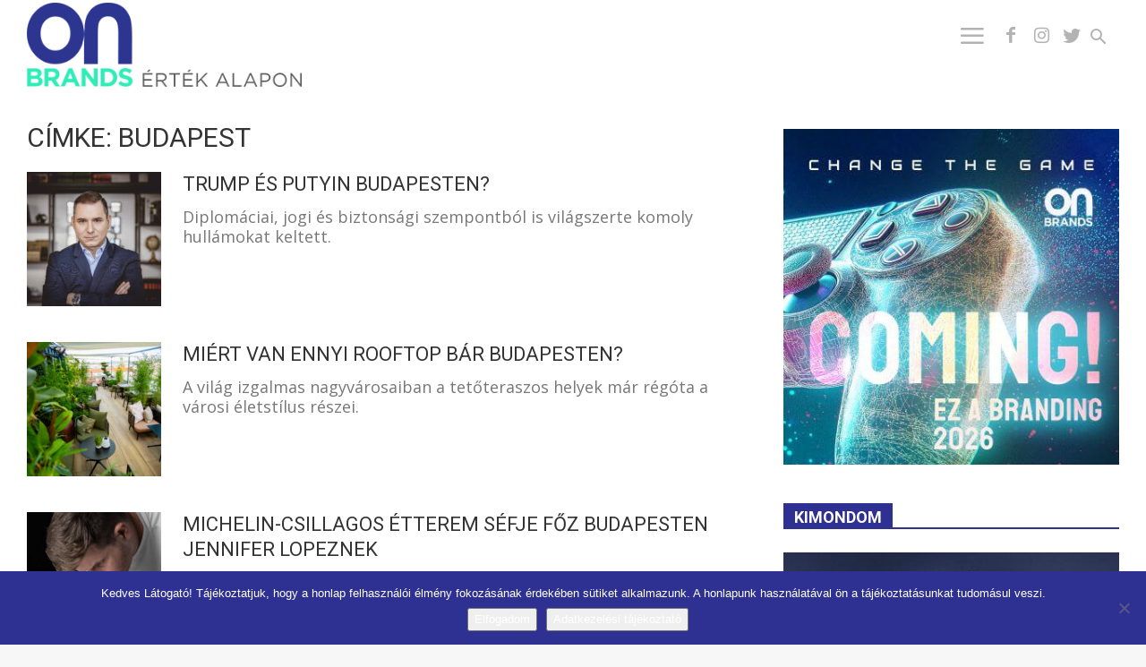

--- FILE ---
content_type: text/html; charset=UTF-8
request_url: https://onbrands.hu/marka-es-trend/tag/budapest
body_size: 28029
content:
<!doctype html >
<!--[if IE 8]>    <html class="ie8" lang="en"> <![endif]-->
<!--[if IE 9]>    <html class="ie9" lang="en"> <![endif]-->
<!--[if gt IE 8]><!--> <html lang="hu"> <!--<![endif]-->
<head>
    <title>Budapest címke - ONBRANDS - ÉRTÉK ALAPON</title>
    <meta charset="UTF-8" />
    <meta name="viewport" content="width=device-width, initial-scale=1.0">
    <link rel="pingback" href="https://onbrands.hu/xmlrpc.php" />
	<link rel="apple-touch-icon" sizes="180x180" href="/apple-touch-icon.png">
<link rel="icon" type="image/png" sizes="32x32" href="/favicon-32x32.png">
<link rel="icon" type="image/png" sizes="16x16" href="/favicon-16x16.png">
<link rel="manifest" href="/site.webmanifest">
<link rel="mask-icon" href="/safari-pinned-tab.svg" color="#5bbad5">
<meta name="msapplication-TileColor" content="#da532c">
<meta name="theme-color" content="#ffffff">
    <meta http-equiv="x-dns-prefetch-control" content="on">
<link rel="dns-prefetch" href="//fonts.googleapis.com" />
<link rel="dns-prefetch" href="//fonts.gstatic.com" />
<link rel="dns-prefetch" href="//0.gravatar.com/" />
<link rel="dns-prefetch" href="//2.gravatar.com/" />
<link rel="dns-prefetch" href="//1.gravatar.com/" />
<link rel="dns-prefetch" href="//www.facebook.com">
<link rel="dns-prefetch" href="//connect.facebook.net">
<link rel="dns-prefetch" href="//static.ak.facebook.com">
<link rel="dns-prefetch" href="//static.ak.fbcdn.net">
<link rel="dns-prefetch" href="//s-static.ak.facebook.com">
<link rel="dns-prefetch" href="//ajax.googleapis.com" />
<link rel="dns-prefetch" href="//www.youtube.com" />
<link rel="dns-prefetch" href="//www.googletagmanager.com">
<link rel="dns-prefetch" href="//www.google-analytics.com"><meta name='robots' content='index, follow, max-image-preview:large, max-snippet:-1, max-video-preview:-1' />
<link rel="icon" type="image/png" href="https://onbrands.hu/wp-content/uploads/2021/05/favicon.png"><!-- Jetpack Site Verification Tags -->
<meta name="google-site-verification" content="zOQPXN_d0Qt3utuSBKj78PSbZQWP5udKd5KNcMWlm24" />

	<!-- This site is optimized with the Yoast SEO plugin v26.8 - https://yoast.com/product/yoast-seo-wordpress/ -->
	<link rel="canonical" href="https://onbrands.hu/marka-es-trend/tag/budapest" />
	<link rel="next" href="https://onbrands.hu/marka-es-trend/tag/budapest/page/2" />
	<meta property="og:locale" content="hu_HU" />
	<meta property="og:type" content="article" />
	<meta property="og:title" content="Budapest címke - ONBRANDS - ÉRTÉK ALAPON" />
	<meta property="og:url" content="https://onbrands.hu/marka-es-trend/tag/budapest" />
	<meta property="og:site_name" content="ONBRANDS - ÉRTÉK ALAPON" />
	<meta property="og:image" content="https://onbrands.hu/wp-content/uploads/2021/05/onbrands-logo.png" />
	<meta property="og:image:width" content="350" />
	<meta property="og:image:height" content="107" />
	<meta property="og:image:type" content="image/png" />
	<meta name="twitter:card" content="summary_large_image" />
	<!-- / Yoast SEO plugin. -->


<link rel='dns-prefetch' href='//stats.wp.com' />
<link rel='dns-prefetch' href='//fonts.googleapis.com' />
<link rel='dns-prefetch' href='//v0.wordpress.com' />
<link rel="alternate" type="application/rss+xml" title="ONBRANDS - ÉRTÉK ALAPON &raquo; hírcsatorna" href="https://onbrands.hu/feed" />
<link rel="alternate" type="application/rss+xml" title="ONBRANDS - ÉRTÉK ALAPON &raquo; hozzászólás hírcsatorna" href="https://onbrands.hu/comments/feed" />
<link rel="alternate" type="application/rss+xml" title="ONBRANDS - ÉRTÉK ALAPON &raquo; Budapest címke hírcsatorna" href="https://onbrands.hu/marka-es-trend/tag/budapest/feed" />
<style id='wp-img-auto-sizes-contain-inline-css' type='text/css'>
img:is([sizes=auto i],[sizes^="auto," i]){contain-intrinsic-size:3000px 1500px}
/*# sourceURL=wp-img-auto-sizes-contain-inline-css */
</style>
<style id='wp-emoji-styles-inline-css' type='text/css'>

	img.wp-smiley, img.emoji {
		display: inline !important;
		border: none !important;
		box-shadow: none !important;
		height: 1em !important;
		width: 1em !important;
		margin: 0 0.07em !important;
		vertical-align: -0.1em !important;
		background: none !important;
		padding: 0 !important;
	}
/*# sourceURL=wp-emoji-styles-inline-css */
</style>
<style id='wp-block-library-inline-css' type='text/css'>
:root{
  --wp-block-synced-color:#7a00df;
  --wp-block-synced-color--rgb:122, 0, 223;
  --wp-bound-block-color:var(--wp-block-synced-color);
  --wp-editor-canvas-background:#ddd;
  --wp-admin-theme-color:#007cba;
  --wp-admin-theme-color--rgb:0, 124, 186;
  --wp-admin-theme-color-darker-10:#006ba1;
  --wp-admin-theme-color-darker-10--rgb:0, 107, 160.5;
  --wp-admin-theme-color-darker-20:#005a87;
  --wp-admin-theme-color-darker-20--rgb:0, 90, 135;
  --wp-admin-border-width-focus:2px;
}
@media (min-resolution:192dpi){
  :root{
    --wp-admin-border-width-focus:1.5px;
  }
}
.wp-element-button{
  cursor:pointer;
}

:root .has-very-light-gray-background-color{
  background-color:#eee;
}
:root .has-very-dark-gray-background-color{
  background-color:#313131;
}
:root .has-very-light-gray-color{
  color:#eee;
}
:root .has-very-dark-gray-color{
  color:#313131;
}
:root .has-vivid-green-cyan-to-vivid-cyan-blue-gradient-background{
  background:linear-gradient(135deg, #00d084, #0693e3);
}
:root .has-purple-crush-gradient-background{
  background:linear-gradient(135deg, #34e2e4, #4721fb 50%, #ab1dfe);
}
:root .has-hazy-dawn-gradient-background{
  background:linear-gradient(135deg, #faaca8, #dad0ec);
}
:root .has-subdued-olive-gradient-background{
  background:linear-gradient(135deg, #fafae1, #67a671);
}
:root .has-atomic-cream-gradient-background{
  background:linear-gradient(135deg, #fdd79a, #004a59);
}
:root .has-nightshade-gradient-background{
  background:linear-gradient(135deg, #330968, #31cdcf);
}
:root .has-midnight-gradient-background{
  background:linear-gradient(135deg, #020381, #2874fc);
}
:root{
  --wp--preset--font-size--normal:16px;
  --wp--preset--font-size--huge:42px;
}

.has-regular-font-size{
  font-size:1em;
}

.has-larger-font-size{
  font-size:2.625em;
}

.has-normal-font-size{
  font-size:var(--wp--preset--font-size--normal);
}

.has-huge-font-size{
  font-size:var(--wp--preset--font-size--huge);
}

.has-text-align-center{
  text-align:center;
}

.has-text-align-left{
  text-align:left;
}

.has-text-align-right{
  text-align:right;
}

.has-fit-text{
  white-space:nowrap !important;
}

#end-resizable-editor-section{
  display:none;
}

.aligncenter{
  clear:both;
}

.items-justified-left{
  justify-content:flex-start;
}

.items-justified-center{
  justify-content:center;
}

.items-justified-right{
  justify-content:flex-end;
}

.items-justified-space-between{
  justify-content:space-between;
}

.screen-reader-text{
  border:0;
  clip-path:inset(50%);
  height:1px;
  margin:-1px;
  overflow:hidden;
  padding:0;
  position:absolute;
  width:1px;
  word-wrap:normal !important;
}

.screen-reader-text:focus{
  background-color:#ddd;
  clip-path:none;
  color:#444;
  display:block;
  font-size:1em;
  height:auto;
  left:5px;
  line-height:normal;
  padding:15px 23px 14px;
  text-decoration:none;
  top:5px;
  width:auto;
  z-index:100000;
}
html :where(.has-border-color){
  border-style:solid;
}

html :where([style*=border-top-color]){
  border-top-style:solid;
}

html :where([style*=border-right-color]){
  border-right-style:solid;
}

html :where([style*=border-bottom-color]){
  border-bottom-style:solid;
}

html :where([style*=border-left-color]){
  border-left-style:solid;
}

html :where([style*=border-width]){
  border-style:solid;
}

html :where([style*=border-top-width]){
  border-top-style:solid;
}

html :where([style*=border-right-width]){
  border-right-style:solid;
}

html :where([style*=border-bottom-width]){
  border-bottom-style:solid;
}

html :where([style*=border-left-width]){
  border-left-style:solid;
}
html :where(img[class*=wp-image-]){
  height:auto;
  max-width:100%;
}
:where(figure){
  margin:0 0 1em;
}

html :where(.is-position-sticky){
  --wp-admin--admin-bar--position-offset:var(--wp-admin--admin-bar--height, 0px);
}

@media screen and (max-width:600px){
  html :where(.is-position-sticky){
    --wp-admin--admin-bar--position-offset:0px;
  }
}

/*# sourceURL=wp-block-library-inline-css */
</style><style id='global-styles-inline-css' type='text/css'>
:root{--wp--preset--aspect-ratio--square: 1;--wp--preset--aspect-ratio--4-3: 4/3;--wp--preset--aspect-ratio--3-4: 3/4;--wp--preset--aspect-ratio--3-2: 3/2;--wp--preset--aspect-ratio--2-3: 2/3;--wp--preset--aspect-ratio--16-9: 16/9;--wp--preset--aspect-ratio--9-16: 9/16;--wp--preset--color--black: #000000;--wp--preset--color--cyan-bluish-gray: #abb8c3;--wp--preset--color--white: #ffffff;--wp--preset--color--pale-pink: #f78da7;--wp--preset--color--vivid-red: #cf2e2e;--wp--preset--color--luminous-vivid-orange: #ff6900;--wp--preset--color--luminous-vivid-amber: #fcb900;--wp--preset--color--light-green-cyan: #7bdcb5;--wp--preset--color--vivid-green-cyan: #00d084;--wp--preset--color--pale-cyan-blue: #8ed1fc;--wp--preset--color--vivid-cyan-blue: #0693e3;--wp--preset--color--vivid-purple: #9b51e0;--wp--preset--gradient--vivid-cyan-blue-to-vivid-purple: linear-gradient(135deg,rgb(6,147,227) 0%,rgb(155,81,224) 100%);--wp--preset--gradient--light-green-cyan-to-vivid-green-cyan: linear-gradient(135deg,rgb(122,220,180) 0%,rgb(0,208,130) 100%);--wp--preset--gradient--luminous-vivid-amber-to-luminous-vivid-orange: linear-gradient(135deg,rgb(252,185,0) 0%,rgb(255,105,0) 100%);--wp--preset--gradient--luminous-vivid-orange-to-vivid-red: linear-gradient(135deg,rgb(255,105,0) 0%,rgb(207,46,46) 100%);--wp--preset--gradient--very-light-gray-to-cyan-bluish-gray: linear-gradient(135deg,rgb(238,238,238) 0%,rgb(169,184,195) 100%);--wp--preset--gradient--cool-to-warm-spectrum: linear-gradient(135deg,rgb(74,234,220) 0%,rgb(151,120,209) 20%,rgb(207,42,186) 40%,rgb(238,44,130) 60%,rgb(251,105,98) 80%,rgb(254,248,76) 100%);--wp--preset--gradient--blush-light-purple: linear-gradient(135deg,rgb(255,206,236) 0%,rgb(152,150,240) 100%);--wp--preset--gradient--blush-bordeaux: linear-gradient(135deg,rgb(254,205,165) 0%,rgb(254,45,45) 50%,rgb(107,0,62) 100%);--wp--preset--gradient--luminous-dusk: linear-gradient(135deg,rgb(255,203,112) 0%,rgb(199,81,192) 50%,rgb(65,88,208) 100%);--wp--preset--gradient--pale-ocean: linear-gradient(135deg,rgb(255,245,203) 0%,rgb(182,227,212) 50%,rgb(51,167,181) 100%);--wp--preset--gradient--electric-grass: linear-gradient(135deg,rgb(202,248,128) 0%,rgb(113,206,126) 100%);--wp--preset--gradient--midnight: linear-gradient(135deg,rgb(2,3,129) 0%,rgb(40,116,252) 100%);--wp--preset--font-size--small: 13px;--wp--preset--font-size--medium: 20px;--wp--preset--font-size--large: 36px;--wp--preset--font-size--x-large: 42px;--wp--preset--spacing--20: 0.44rem;--wp--preset--spacing--30: 0.67rem;--wp--preset--spacing--40: 1rem;--wp--preset--spacing--50: 1.5rem;--wp--preset--spacing--60: 2.25rem;--wp--preset--spacing--70: 3.38rem;--wp--preset--spacing--80: 5.06rem;--wp--preset--shadow--natural: 6px 6px 9px rgba(0, 0, 0, 0.2);--wp--preset--shadow--deep: 12px 12px 50px rgba(0, 0, 0, 0.4);--wp--preset--shadow--sharp: 6px 6px 0px rgba(0, 0, 0, 0.2);--wp--preset--shadow--outlined: 6px 6px 0px -3px rgb(255, 255, 255), 6px 6px rgb(0, 0, 0);--wp--preset--shadow--crisp: 6px 6px 0px rgb(0, 0, 0);}:where(.is-layout-flex){gap: 0.5em;}:where(.is-layout-grid){gap: 0.5em;}body .is-layout-flex{display: flex;}.is-layout-flex{flex-wrap: wrap;align-items: center;}.is-layout-flex > :is(*, div){margin: 0;}body .is-layout-grid{display: grid;}.is-layout-grid > :is(*, div){margin: 0;}:where(.wp-block-columns.is-layout-flex){gap: 2em;}:where(.wp-block-columns.is-layout-grid){gap: 2em;}:where(.wp-block-post-template.is-layout-flex){gap: 1.25em;}:where(.wp-block-post-template.is-layout-grid){gap: 1.25em;}.has-black-color{color: var(--wp--preset--color--black) !important;}.has-cyan-bluish-gray-color{color: var(--wp--preset--color--cyan-bluish-gray) !important;}.has-white-color{color: var(--wp--preset--color--white) !important;}.has-pale-pink-color{color: var(--wp--preset--color--pale-pink) !important;}.has-vivid-red-color{color: var(--wp--preset--color--vivid-red) !important;}.has-luminous-vivid-orange-color{color: var(--wp--preset--color--luminous-vivid-orange) !important;}.has-luminous-vivid-amber-color{color: var(--wp--preset--color--luminous-vivid-amber) !important;}.has-light-green-cyan-color{color: var(--wp--preset--color--light-green-cyan) !important;}.has-vivid-green-cyan-color{color: var(--wp--preset--color--vivid-green-cyan) !important;}.has-pale-cyan-blue-color{color: var(--wp--preset--color--pale-cyan-blue) !important;}.has-vivid-cyan-blue-color{color: var(--wp--preset--color--vivid-cyan-blue) !important;}.has-vivid-purple-color{color: var(--wp--preset--color--vivid-purple) !important;}.has-black-background-color{background-color: var(--wp--preset--color--black) !important;}.has-cyan-bluish-gray-background-color{background-color: var(--wp--preset--color--cyan-bluish-gray) !important;}.has-white-background-color{background-color: var(--wp--preset--color--white) !important;}.has-pale-pink-background-color{background-color: var(--wp--preset--color--pale-pink) !important;}.has-vivid-red-background-color{background-color: var(--wp--preset--color--vivid-red) !important;}.has-luminous-vivid-orange-background-color{background-color: var(--wp--preset--color--luminous-vivid-orange) !important;}.has-luminous-vivid-amber-background-color{background-color: var(--wp--preset--color--luminous-vivid-amber) !important;}.has-light-green-cyan-background-color{background-color: var(--wp--preset--color--light-green-cyan) !important;}.has-vivid-green-cyan-background-color{background-color: var(--wp--preset--color--vivid-green-cyan) !important;}.has-pale-cyan-blue-background-color{background-color: var(--wp--preset--color--pale-cyan-blue) !important;}.has-vivid-cyan-blue-background-color{background-color: var(--wp--preset--color--vivid-cyan-blue) !important;}.has-vivid-purple-background-color{background-color: var(--wp--preset--color--vivid-purple) !important;}.has-black-border-color{border-color: var(--wp--preset--color--black) !important;}.has-cyan-bluish-gray-border-color{border-color: var(--wp--preset--color--cyan-bluish-gray) !important;}.has-white-border-color{border-color: var(--wp--preset--color--white) !important;}.has-pale-pink-border-color{border-color: var(--wp--preset--color--pale-pink) !important;}.has-vivid-red-border-color{border-color: var(--wp--preset--color--vivid-red) !important;}.has-luminous-vivid-orange-border-color{border-color: var(--wp--preset--color--luminous-vivid-orange) !important;}.has-luminous-vivid-amber-border-color{border-color: var(--wp--preset--color--luminous-vivid-amber) !important;}.has-light-green-cyan-border-color{border-color: var(--wp--preset--color--light-green-cyan) !important;}.has-vivid-green-cyan-border-color{border-color: var(--wp--preset--color--vivid-green-cyan) !important;}.has-pale-cyan-blue-border-color{border-color: var(--wp--preset--color--pale-cyan-blue) !important;}.has-vivid-cyan-blue-border-color{border-color: var(--wp--preset--color--vivid-cyan-blue) !important;}.has-vivid-purple-border-color{border-color: var(--wp--preset--color--vivid-purple) !important;}.has-vivid-cyan-blue-to-vivid-purple-gradient-background{background: var(--wp--preset--gradient--vivid-cyan-blue-to-vivid-purple) !important;}.has-light-green-cyan-to-vivid-green-cyan-gradient-background{background: var(--wp--preset--gradient--light-green-cyan-to-vivid-green-cyan) !important;}.has-luminous-vivid-amber-to-luminous-vivid-orange-gradient-background{background: var(--wp--preset--gradient--luminous-vivid-amber-to-luminous-vivid-orange) !important;}.has-luminous-vivid-orange-to-vivid-red-gradient-background{background: var(--wp--preset--gradient--luminous-vivid-orange-to-vivid-red) !important;}.has-very-light-gray-to-cyan-bluish-gray-gradient-background{background: var(--wp--preset--gradient--very-light-gray-to-cyan-bluish-gray) !important;}.has-cool-to-warm-spectrum-gradient-background{background: var(--wp--preset--gradient--cool-to-warm-spectrum) !important;}.has-blush-light-purple-gradient-background{background: var(--wp--preset--gradient--blush-light-purple) !important;}.has-blush-bordeaux-gradient-background{background: var(--wp--preset--gradient--blush-bordeaux) !important;}.has-luminous-dusk-gradient-background{background: var(--wp--preset--gradient--luminous-dusk) !important;}.has-pale-ocean-gradient-background{background: var(--wp--preset--gradient--pale-ocean) !important;}.has-electric-grass-gradient-background{background: var(--wp--preset--gradient--electric-grass) !important;}.has-midnight-gradient-background{background: var(--wp--preset--gradient--midnight) !important;}.has-small-font-size{font-size: var(--wp--preset--font-size--small) !important;}.has-medium-font-size{font-size: var(--wp--preset--font-size--medium) !important;}.has-large-font-size{font-size: var(--wp--preset--font-size--large) !important;}.has-x-large-font-size{font-size: var(--wp--preset--font-size--x-large) !important;}
/*# sourceURL=global-styles-inline-css */
</style>
<style id='core-block-supports-inline-css' type='text/css'>
/**
 * Core styles: block-supports
 */

/*# sourceURL=core-block-supports-inline-css */
</style>

<style id='classic-theme-styles-inline-css' type='text/css'>
/**
 * These rules are needed for backwards compatibility.
 * They should match the button element rules in the base theme.json file.
 */
.wp-block-button__link {
	color: #ffffff;
	background-color: #32373c;
	border-radius: 9999px; /* 100% causes an oval, but any explicit but really high value retains the pill shape. */

	/* This needs a low specificity so it won't override the rules from the button element if defined in theme.json. */
	box-shadow: none;
	text-decoration: none;

	/* The extra 2px are added to size solids the same as the outline versions.*/
	padding: calc(0.667em + 2px) calc(1.333em + 2px);

	font-size: 1.125em;
}

.wp-block-file__button {
	background: #32373c;
	color: #ffffff;
	text-decoration: none;
}

/*# sourceURL=/wp-includes/css/classic-themes.css */
</style>
<link rel='stylesheet' id='cookie-notice-front-css' href='https://onbrands.hu/wp-content/plugins/cookie-notice/css/front.css?ver=2.5.11' type='text/css' media='all' />
<link rel='stylesheet' id='td-plugin-multi-purpose-css' href='https://onbrands.hu/wp-content/plugins/td-composer/td-multi-purpose/style.css?ver=93bc67e89bc4998b79b2f1fa650def01' type='text/css' media='all' />
<link rel='stylesheet' id='google-fonts-style-css' href='https://fonts.googleapis.com/css?family=Amatic+SC%3A400%2C100%2C700%7COpen+Sans%3A300italic%2C400%2C400italic%2C600%2C600italic%2C700%2C100%7CRoboto%3A300%2C400%2C400italic%2C500%2C500italic%2C700%2C900%2C100&#038;subset=latin-ext&#038;ver=9.0.1' type='text/css' media='all' />
<link rel='stylesheet' id='td-theme-css' href='https://onbrands.hu/wp-content/themes/onbrand/style.css?ver=9.0.1' type='text/css' media='all' />
<script type="text/javascript" src="https://onbrands.hu/wp-includes/js/jquery/jquery.js?ver=3.7.1" id="jquery-core-js"></script>
<script type="text/javascript" src="https://onbrands.hu/wp-includes/js/jquery/jquery-migrate.js?ver=3.4.1" id="jquery-migrate-js"></script>
<link rel="https://api.w.org/" href="https://onbrands.hu/wp-json/" /><link rel="alternate" title="JSON" type="application/json" href="https://onbrands.hu/wp-json/wp/v2/tags/646" />	<style>img#wpstats{display:none}</style>
		<!-- Analytics by WP Statistics - https://wp-statistics.com -->
			<script>
				window.tdwGlobal = {"adminUrl":"https:\/\/onbrands.hu\/wp-admin\/","wpRestNonce":"77405c5349","wpRestUrl":"https:\/\/onbrands.hu\/wp-json\/","permalinkStructure":"\/marka-es-trend\/%year%\/%monthnum%\/%category%\/%postname%"};
			</script>
			<!--[if lt IE 9]><script src="https://cdnjs.cloudflare.com/ajax/libs/html5shiv/3.7.3/html5shiv.js"></script><![endif]-->
    
<!-- Meta Pixel Code -->
<script type='text/javascript'>
!function(f,b,e,v,n,t,s){if(f.fbq)return;n=f.fbq=function(){n.callMethod?
n.callMethod.apply(n,arguments):n.queue.push(arguments)};if(!f._fbq)f._fbq=n;
n.push=n;n.loaded=!0;n.version='2.0';n.queue=[];t=b.createElement(e);t.async=!0;
t.src=v;s=b.getElementsByTagName(e)[0];s.parentNode.insertBefore(t,s)}(window,
document,'script','https://connect.facebook.net/en_US/fbevents.js');
</script>
<!-- End Meta Pixel Code -->
<script type='text/javascript'>var url = window.location.origin + '?ob=open-bridge';
            fbq('set', 'openbridge', '297914497334461', url);
fbq('init', '297914497334461', {}, {
    "agent": "wordpress-6.9-4.1.5"
})</script><script type='text/javascript'>
    fbq('track', 'PageView', []);
  </script>

<script type="application/ld+json" class="saswp-schema-markup-output">
[{"@context":"https:\/\/schema.org\/","@graph":[{"@context":"https:\/\/schema.org\/","@type":"SiteNavigationElement","@id":"https:\/\/onbrands.hu\/#desztinacio-marka","name":"Desztin\u00e1ci\u00f3 m\u00e1rka","url":"https:\/\/onbrands.hu\/marka-es-trend\/category\/desztinacio-marka"},{"@context":"https:\/\/schema.org\/","@type":"SiteNavigationElement","@id":"https:\/\/onbrands.hu\/#erdekes-idezet","name":"\u00c9rdekes id\u00e9zet","url":"https:\/\/onbrands.hu\/marka-es-trend\/category\/erdekes-idezet"},{"@context":"https:\/\/schema.org\/","@type":"SiteNavigationElement","@id":"https:\/\/onbrands.hu\/#erdekes-kep-video","name":"\u00c9rdekes k\u00e9p \/ Vide\u00f3","url":"https:\/\/onbrands.hu\/marka-es-trend\/category\/erdekes-kep-video"},{"@context":"https:\/\/schema.org\/","@type":"SiteNavigationElement","@id":"https:\/\/onbrands.hu\/#fenntarthatosag-csr","name":"Fenntarthat\u00f3s\u00e1g \/ CSR","url":"https:\/\/onbrands.hu\/marka-es-trend\/category\/fenntarthatosag-csr"},{"@context":"https:\/\/schema.org\/","@type":"SiteNavigationElement","@id":"https:\/\/onbrands.hu\/#info","name":"Info","url":"https:\/\/onbrands.hu\/marka-es-trend\/category\/info"},{"@context":"https:\/\/schema.org\/","@type":"SiteNavigationElement","@id":"https:\/\/onbrands.hu\/#innovacio","name":"Innov\u00e1ci\u00f3","url":"https:\/\/onbrands.hu\/marka-es-trend\/category\/innovacio"},{"@context":"https:\/\/schema.org\/","@type":"SiteNavigationElement","@id":"https:\/\/onbrands.hu\/#interju","name":"Interj\u00fa","url":"https:\/\/onbrands.hu\/marka-es-trend\/category\/interju"},{"@context":"https:\/\/schema.org\/","@type":"SiteNavigationElement","@id":"https:\/\/onbrands.hu\/#jog-es-marka","name":"Jog \u00e9s m\u00e1rka","url":"https:\/\/onbrands.hu\/marka-es-trend\/category\/jog-es-marka"},{"@context":"https:\/\/schema.org\/","@type":"SiteNavigationElement","@id":"https:\/\/onbrands.hu\/#karrier","name":"Karrier","url":"https:\/\/onbrands.hu\/marka-es-trend\/category\/karrier"},{"@context":"https:\/\/schema.org\/","@type":"SiteNavigationElement","@id":"https:\/\/onbrands.hu\/#kimondom","name":"Kimondom","url":"https:\/\/onbrands.hu\/marka-es-trend\/category\/kimondom"},{"@context":"https:\/\/schema.org\/","@type":"SiteNavigationElement","@id":"https:\/\/onbrands.hu\/#maganvelemeny","name":"Mag\u00e1nv\u00e9lem\u00e9ny","url":"https:\/\/onbrands.hu\/marka-es-trend\/category\/maganvelemeny"},{"@context":"https:\/\/schema.org\/","@type":"SiteNavigationElement","@id":"https:\/\/onbrands.hu\/#mediamarka","name":"M\u00e9diam\u00e1rka","url":"https:\/\/onbrands.hu\/marka-es-trend\/category\/mediamarka"},{"@context":"https:\/\/schema.org\/","@type":"SiteNavigationElement","@id":"https:\/\/onbrands.hu\/#reklam","name":"Rekl\u00e1m","url":"https:\/\/onbrands.hu\/marka-es-trend\/category\/reklam"},{"@context":"https:\/\/schema.org\/","@type":"SiteNavigationElement","@id":"https:\/\/onbrands.hu\/#sportmarka","name":"Sportm\u00e1rka","url":"https:\/\/onbrands.hu\/marka-es-trend\/category\/sportmarka"},{"@context":"https:\/\/schema.org\/","@type":"SiteNavigationElement","@id":"https:\/\/onbrands.hu\/#szemelyes-marka","name":"Szem\u00e9lyes m\u00e1rka","url":"https:\/\/onbrands.hu\/marka-es-trend\/category\/szemelyes-marka"},{"@context":"https:\/\/schema.org\/","@type":"SiteNavigationElement","@id":"https:\/\/onbrands.hu\/#televizios-nezettseg","name":"Telev\u00edzi\u00f3s n\u00e9zetts\u00e9g","url":"https:\/\/onbrands.hu\/marka-es-trend\/category\/televizios-nezettseg"},{"@context":"https:\/\/schema.org\/","@type":"SiteNavigationElement","@id":"https:\/\/onbrands.hu\/#uzlet-piac","name":"\u00dczlet \/ Piac","url":"https:\/\/onbrands.hu\/marka-es-trend\/category\/uzlet-piac"},{"@context":"https:\/\/schema.org\/","@type":"SiteNavigationElement","@id":"https:\/\/onbrands.hu\/#carbrands","name":"carBrands","url":"https:\/\/onbrands.hu\/marka-es-trend\/category\/car-brands"}]}]
</script>


<!-- JS generated by theme -->

<script>
    
    

	    var tdBlocksArray = []; //here we store all the items for the current page

	    //td_block class - each ajax block uses a object of this class for requests
	    function tdBlock() {
		    this.id = '';
		    this.block_type = 1; //block type id (1-234 etc)
		    this.atts = '';
		    this.td_column_number = '';
		    this.td_current_page = 1; //
		    this.post_count = 0; //from wp
		    this.found_posts = 0; //from wp
		    this.max_num_pages = 0; //from wp
		    this.td_filter_value = ''; //current live filter value
		    this.is_ajax_running = false;
		    this.td_user_action = ''; // load more or infinite loader (used by the animation)
		    this.header_color = '';
		    this.ajax_pagination_infinite_stop = ''; //show load more at page x
	    }


        // td_js_generator - mini detector
        (function(){
            var htmlTag = document.getElementsByTagName("html")[0];

	        if ( navigator.userAgent.indexOf("MSIE 10.0") > -1 ) {
                htmlTag.className += ' ie10';
            }

            if ( !!navigator.userAgent.match(/Trident.*rv\:11\./) ) {
                htmlTag.className += ' ie11';
            }

	        if ( navigator.userAgent.indexOf("Edge") > -1 ) {
                htmlTag.className += ' ieEdge';
            }

            if ( /(iPad|iPhone|iPod)/g.test(navigator.userAgent) ) {
                htmlTag.className += ' td-md-is-ios';
            }

            var user_agent = navigator.userAgent.toLowerCase();
            if ( user_agent.indexOf("android") > -1 ) {
                htmlTag.className += ' td-md-is-android';
            }

            if ( -1 !== navigator.userAgent.indexOf('Mac OS X')  ) {
                htmlTag.className += ' td-md-is-os-x';
            }

            if ( /chrom(e|ium)/.test(navigator.userAgent.toLowerCase()) ) {
               htmlTag.className += ' td-md-is-chrome';
            }

            if ( -1 !== navigator.userAgent.indexOf('Firefox') ) {
                htmlTag.className += ' td-md-is-firefox';
            }

            if ( -1 !== navigator.userAgent.indexOf('Safari') && -1 === navigator.userAgent.indexOf('Chrome') ) {
                htmlTag.className += ' td-md-is-safari';
            }

            if( -1 !== navigator.userAgent.indexOf('IEMobile') ){
                htmlTag.className += ' td-md-is-iemobile';
            }

        })();




        var tdLocalCache = {};

        ( function () {
            "use strict";

            tdLocalCache = {
                data: {},
                remove: function (resource_id) {
                    delete tdLocalCache.data[resource_id];
                },
                exist: function (resource_id) {
                    return tdLocalCache.data.hasOwnProperty(resource_id) && tdLocalCache.data[resource_id] !== null;
                },
                get: function (resource_id) {
                    return tdLocalCache.data[resource_id];
                },
                set: function (resource_id, cachedData) {
                    tdLocalCache.remove(resource_id);
                    tdLocalCache.data[resource_id] = cachedData;
                }
            };
        })();

    
    
var td_viewport_interval_list=[{"limitBottom":767,"sidebarWidth":228},{"limitBottom":1018,"sidebarWidth":300},{"limitBottom":1140,"sidebarWidth":324}];
var td_ajax_url="https:\/\/onbrands.hu\/wp-admin\/admin-ajax.php?td_theme_name=Newspaper&v=9.0.1";
var td_get_template_directory_uri="https:\/\/onbrands.hu\/wp-content\/themes\/onbrand";
var tds_snap_menu="smart_snap_always";
var tds_logo_on_sticky="show_header_logo";
var tds_header_style="tdm_header_style_3";
var td_please_wait="Please wait...";
var td_email_user_pass_incorrect="User or password incorrect!";
var td_email_user_incorrect="Email or username incorrect!";
var td_email_incorrect="Email incorrect!";
var tds_more_articles_on_post_enable="";
var tds_more_articles_on_post_time_to_wait="";
var tds_more_articles_on_post_pages_distance_from_top=0;
var tds_theme_color_site_wide="#2e3192";
var tds_smart_sidebar="enabled";
var tdThemeName="Newspaper";
var td_magnific_popup_translation_tPrev="El\u0151z\u0151 (balra ny\u00edl)";
var td_magnific_popup_translation_tNext="K\u00f6vetkez\u0151 (jobbra ny\u00edl)";
var td_magnific_popup_translation_tCounter="%curr% of %total%";
var td_magnific_popup_translation_ajax_tError="A tartalom: %url% nem t\u00f6lthet\u0151 be.";
var td_magnific_popup_translation_image_tError="A k\u00e9p #%curr% nem megjelen\u00edthet\u0151";
var tdDateNamesI18n={"month_names":["janu\u00e1r","febru\u00e1r","m\u00e1rcius","\u00e1prilis","m\u00e1jus","j\u00fanius","j\u00falius","augusztus","szeptember","okt\u00f3ber","november","december"],"month_names_short":["jan","febr","m\u00e1rc","\u00e1pr","m\u00e1j","j\u00fan","j\u00fal","aug","szept","okt","nov","dec"],"day_names":["vas\u00e1rnap","h\u00e9tf\u0151","kedd","szerda","cs\u00fct\u00f6rt\u00f6k","p\u00e9ntek","szombat"],"day_names_short":["vas","h\u00e9t","ked","sze","cs\u00fc","p\u00e9n","szo"]};
var td_ad_background_click_link="";
var td_ad_background_click_target="";
</script>


<!-- Header style compiled by theme -->

<style>
    

body {
	background-color:#f7f7f7;
}
.td-header-wrap .black-menu .sf-menu > .current-menu-item > a,
    .td-header-wrap .black-menu .sf-menu > .current-menu-ancestor > a,
    .td-header-wrap .black-menu .sf-menu > .current-category-ancestor > a,
    .td-header-wrap .black-menu .sf-menu > li > a:hover,
    .td-header-wrap .black-menu .sf-menu > .sfHover > a,
    .td-header-style-12 .td-header-menu-wrap-full,
    .sf-menu > .current-menu-item > a:after,
    .sf-menu > .current-menu-ancestor > a:after,
    .sf-menu > .current-category-ancestor > a:after,
    .sf-menu > li:hover > a:after,
    .sf-menu > .sfHover > a:after,
    .td-header-style-12 .td-affix,
    .header-search-wrap .td-drop-down-search:after,
    .header-search-wrap .td-drop-down-search .btn:hover,
    input[type=submit]:hover,
    .td-read-more a,
    .td-post-category:hover,
    .td-grid-style-1.td-hover-1 .td-big-grid-post:hover .td-post-category,
    .td-grid-style-5.td-hover-1 .td-big-grid-post:hover .td-post-category,
    .td_top_authors .td-active .td-author-post-count,
    .td_top_authors .td-active .td-author-comments-count,
    .td_top_authors .td_mod_wrap:hover .td-author-post-count,
    .td_top_authors .td_mod_wrap:hover .td-author-comments-count,
    .td-404-sub-sub-title a:hover,
    .td-search-form-widget .wpb_button:hover,
    .td-rating-bar-wrap div,
    .td_category_template_3 .td-current-sub-category,
    .dropcap,
    .td_wrapper_video_playlist .td_video_controls_playlist_wrapper,
    .wpb_default,
    .wpb_default:hover,
    .td-left-smart-list:hover,
    .td-right-smart-list:hover,
    .woocommerce-checkout .woocommerce input.button:hover,
    .woocommerce-page .woocommerce a.button:hover,
    .woocommerce-account div.woocommerce .button:hover,
    #bbpress-forums button:hover,
    .bbp_widget_login .button:hover,
    .td-footer-wrapper .td-post-category,
    .td-footer-wrapper .widget_product_search input[type="submit"]:hover,
    .woocommerce .product a.button:hover,
    .woocommerce .product #respond input#submit:hover,
    .woocommerce .checkout input#place_order:hover,
    .woocommerce .woocommerce.widget .button:hover,
    .single-product .product .summary .cart .button:hover,
    .woocommerce-cart .woocommerce table.cart .button:hover,
    .woocommerce-cart .woocommerce .shipping-calculator-form .button:hover,
    .td-next-prev-wrap a:hover,
    .td-load-more-wrap a:hover,
    .td-post-small-box a:hover,
    .page-nav .current,
    .page-nav:first-child > div,
    .td_category_template_8 .td-category-header .td-category a.td-current-sub-category,
    .td_category_template_4 .td-category-siblings .td-category a:hover,
    #bbpress-forums .bbp-pagination .current,
    #bbpress-forums #bbp-single-user-details #bbp-user-navigation li.current a,
    .td-theme-slider:hover .slide-meta-cat a,
    a.vc_btn-black:hover,
    .td-trending-now-wrapper:hover .td-trending-now-title,
    .td-scroll-up,
    .td-smart-list-button:hover,
    .td-weather-information:before,
    .td-weather-week:before,
    .td_block_exchange .td-exchange-header:before,
    .td_block_big_grid_9.td-grid-style-1 .td-post-category,
    .td_block_big_grid_9.td-grid-style-5 .td-post-category,
    .td-grid-style-6.td-hover-1 .td-module-thumb:after,
    .td-pulldown-syle-2 .td-subcat-dropdown ul:after,
    .td_block_template_9 .td-block-title:after,
    .td_block_template_15 .td-block-title:before,
    div.wpforms-container .wpforms-form div.wpforms-submit-container button[type=submit] {
        background-color: #2e3192;
    }

    .td_block_template_4 .td-related-title .td-cur-simple-item:before {
        border-color: #2e3192 transparent transparent transparent !important;
    }

    .woocommerce .woocommerce-message .button:hover,
    .woocommerce .woocommerce-error .button:hover,
    .woocommerce .woocommerce-info .button:hover {
        background-color: #2e3192 !important;
    }
    
    
    .td_block_template_4 .td-related-title .td-cur-simple-item,
    .td_block_template_3 .td-related-title .td-cur-simple-item,
    .td_block_template_9 .td-related-title:after {
        background-color: #2e3192;
    }

    .woocommerce .product .onsale,
    .woocommerce.widget .ui-slider .ui-slider-handle {
        background: none #2e3192;
    }

    .woocommerce.widget.widget_layered_nav_filters ul li a {
        background: none repeat scroll 0 0 #2e3192 !important;
    }

    a,
    cite a:hover,
    .td_mega_menu_sub_cats .cur-sub-cat,
    .td-mega-span h3 a:hover,
    .td_mod_mega_menu:hover .entry-title a,
    .header-search-wrap .result-msg a:hover,
    .td-header-top-menu .td-drop-down-search .td_module_wrap:hover .entry-title a,
    .td-header-top-menu .td-icon-search:hover,
    .td-header-wrap .result-msg a:hover,
    .top-header-menu li a:hover,
    .top-header-menu .current-menu-item > a,
    .top-header-menu .current-menu-ancestor > a,
    .top-header-menu .current-category-ancestor > a,
    .td-social-icon-wrap > a:hover,
    .td-header-sp-top-widget .td-social-icon-wrap a:hover,
    .td-page-content blockquote p,
    .td-post-content blockquote p,
    .mce-content-body blockquote p,
    .comment-content blockquote p,
    .wpb_text_column blockquote p,
    .td_block_text_with_title blockquote p,
    .td_module_wrap:hover .entry-title a,
    .td-subcat-filter .td-subcat-list a:hover,
    .td-subcat-filter .td-subcat-dropdown a:hover,
    .td_quote_on_blocks,
    .dropcap2,
    .dropcap3,
    .td_top_authors .td-active .td-authors-name a,
    .td_top_authors .td_mod_wrap:hover .td-authors-name a,
    .td-post-next-prev-content a:hover,
    .author-box-wrap .td-author-social a:hover,
    .td-author-name a:hover,
    .td-author-url a:hover,
    .td_mod_related_posts:hover h3 > a,
    .td-post-template-11 .td-related-title .td-related-left:hover,
    .td-post-template-11 .td-related-title .td-related-right:hover,
    .td-post-template-11 .td-related-title .td-cur-simple-item,
    .td-post-template-11 .td_block_related_posts .td-next-prev-wrap a:hover,
    .comment-reply-link:hover,
    .logged-in-as a:hover,
    #cancel-comment-reply-link:hover,
    .td-search-query,
    .td-category-header .td-pulldown-category-filter-link:hover,
    .td-category-siblings .td-subcat-dropdown a:hover,
    .td-category-siblings .td-subcat-dropdown a.td-current-sub-category,
    .widget a:hover,
    .td_wp_recentcomments a:hover,
    .archive .widget_archive .current,
    .archive .widget_archive .current a,
    .widget_calendar tfoot a:hover,
    .woocommerce a.added_to_cart:hover,
    .woocommerce-account .woocommerce-MyAccount-navigation a:hover,
    #bbpress-forums li.bbp-header .bbp-reply-content span a:hover,
    #bbpress-forums .bbp-forum-freshness a:hover,
    #bbpress-forums .bbp-topic-freshness a:hover,
    #bbpress-forums .bbp-forums-list li a:hover,
    #bbpress-forums .bbp-forum-title:hover,
    #bbpress-forums .bbp-topic-permalink:hover,
    #bbpress-forums .bbp-topic-started-by a:hover,
    #bbpress-forums .bbp-topic-started-in a:hover,
    #bbpress-forums .bbp-body .super-sticky li.bbp-topic-title .bbp-topic-permalink,
    #bbpress-forums .bbp-body .sticky li.bbp-topic-title .bbp-topic-permalink,
    .widget_display_replies .bbp-author-name,
    .widget_display_topics .bbp-author-name,
    .footer-text-wrap .footer-email-wrap a,
    .td-subfooter-menu li a:hover,
    .footer-social-wrap a:hover,
    a.vc_btn-black:hover,
    .td-smart-list-dropdown-wrap .td-smart-list-button:hover,
    .td_module_17 .td-read-more a:hover,
    .td_module_18 .td-read-more a:hover,
    .td_module_19 .td-post-author-name a:hover,
    .td-instagram-user a,
    .td-pulldown-syle-2 .td-subcat-dropdown:hover .td-subcat-more span,
    .td-pulldown-syle-2 .td-subcat-dropdown:hover .td-subcat-more i,
    .td-pulldown-syle-3 .td-subcat-dropdown:hover .td-subcat-more span,
    .td-pulldown-syle-3 .td-subcat-dropdown:hover .td-subcat-more i,
    .td-block-title-wrap .td-wrapper-pulldown-filter .td-pulldown-filter-display-option:hover,
    .td-block-title-wrap .td-wrapper-pulldown-filter .td-pulldown-filter-display-option:hover i,
    .td-block-title-wrap .td-wrapper-pulldown-filter .td-pulldown-filter-link:hover,
    .td-block-title-wrap .td-wrapper-pulldown-filter .td-pulldown-filter-item .td-cur-simple-item,
    .td_block_template_2 .td-related-title .td-cur-simple-item,
    .td_block_template_5 .td-related-title .td-cur-simple-item,
    .td_block_template_6 .td-related-title .td-cur-simple-item,
    .td_block_template_7 .td-related-title .td-cur-simple-item,
    .td_block_template_8 .td-related-title .td-cur-simple-item,
    .td_block_template_9 .td-related-title .td-cur-simple-item,
    .td_block_template_10 .td-related-title .td-cur-simple-item,
    .td_block_template_11 .td-related-title .td-cur-simple-item,
    .td_block_template_12 .td-related-title .td-cur-simple-item,
    .td_block_template_13 .td-related-title .td-cur-simple-item,
    .td_block_template_14 .td-related-title .td-cur-simple-item,
    .td_block_template_15 .td-related-title .td-cur-simple-item,
    .td_block_template_16 .td-related-title .td-cur-simple-item,
    .td_block_template_17 .td-related-title .td-cur-simple-item,
    .td-theme-wrap .sf-menu ul .td-menu-item > a:hover,
    .td-theme-wrap .sf-menu ul .sfHover > a,
    .td-theme-wrap .sf-menu ul .current-menu-ancestor > a,
    .td-theme-wrap .sf-menu ul .current-category-ancestor > a,
    .td-theme-wrap .sf-menu ul .current-menu-item > a,
    .td_outlined_btn {
        color: #2e3192;
    }

    a.vc_btn-black.vc_btn_square_outlined:hover,
    a.vc_btn-black.vc_btn_outlined:hover,
    .td-mega-menu-page .wpb_content_element ul li a:hover,
    .td-theme-wrap .td-aj-search-results .td_module_wrap:hover .entry-title a,
    .td-theme-wrap .header-search-wrap .result-msg a:hover {
        color: #2e3192 !important;
    }

    .td-next-prev-wrap a:hover,
    .td-load-more-wrap a:hover,
    .td-post-small-box a:hover,
    .page-nav .current,
    .page-nav:first-child > div,
    .td_category_template_8 .td-category-header .td-category a.td-current-sub-category,
    .td_category_template_4 .td-category-siblings .td-category a:hover,
    #bbpress-forums .bbp-pagination .current,
    .post .td_quote_box,
    .page .td_quote_box,
    a.vc_btn-black:hover,
    .td_block_template_5 .td-block-title > *,
    .td_outlined_btn {
        border-color: #2e3192;
    }

    .td_wrapper_video_playlist .td_video_currently_playing:after {
        border-color: #2e3192 !important;
    }

    .header-search-wrap .td-drop-down-search:before {
        border-color: transparent transparent #2e3192 transparent;
    }

    .block-title > span,
    .block-title > a,
    .block-title > label,
    .widgettitle,
    .widgettitle:after,
    .td-trending-now-title,
    .td-trending-now-wrapper:hover .td-trending-now-title,
    .wpb_tabs li.ui-tabs-active a,
    .wpb_tabs li:hover a,
    .vc_tta-container .vc_tta-color-grey.vc_tta-tabs-position-top.vc_tta-style-classic .vc_tta-tabs-container .vc_tta-tab.vc_active > a,
    .vc_tta-container .vc_tta-color-grey.vc_tta-tabs-position-top.vc_tta-style-classic .vc_tta-tabs-container .vc_tta-tab:hover > a,
    .td_block_template_1 .td-related-title .td-cur-simple-item,
    .woocommerce .product .products h2:not(.woocommerce-loop-product__title),
    .td-subcat-filter .td-subcat-dropdown:hover .td-subcat-more, 
    .td_3D_btn,
    .td_shadow_btn,
    .td_default_btn,
    .td_round_btn, 
    .td_outlined_btn:hover {
    	background-color: #2e3192;
    }

    .woocommerce div.product .woocommerce-tabs ul.tabs li.active {
    	background-color: #2e3192 !important;
    }

    .block-title,
    .td_block_template_1 .td-related-title,
    .wpb_tabs .wpb_tabs_nav,
    .vc_tta-container .vc_tta-color-grey.vc_tta-tabs-position-top.vc_tta-style-classic .vc_tta-tabs-container,
    .woocommerce div.product .woocommerce-tabs ul.tabs:before {
        border-color: #2e3192;
    }
    .td_block_wrap .td-subcat-item a.td-cur-simple-item {
	    color: #2e3192;
	}


    
    .td-grid-style-4 .entry-title
    {
        background-color: rgba(46, 49, 146, 0.7);
    }

    
    @media (max-width: 767px) {
        body .td-header-wrap .td-header-main-menu {
            background-color: #ffffff !important;
        }
    }


    
    @media (max-width: 767px) {
        body #td-top-mobile-toggle i,
        .td-header-wrap .header-search-wrap .td-icon-search {
            color: #999999 !important;
        }
    }

    
    .td-menu-background:before,
    .td-search-background:before {
        background: #ffffff;
        background: -moz-linear-gradient(top, #ffffff 0%, #ffffff 100%);
        background: -webkit-gradient(left top, left bottom, color-stop(0%, #ffffff), color-stop(100%, #ffffff));
        background: -webkit-linear-gradient(top, #ffffff 0%, #ffffff 100%);
        background: -o-linear-gradient(top, #ffffff 0%, @mobileu_gradient_two_mob 100%);
        background: -ms-linear-gradient(top, #ffffff 0%, #ffffff 100%);
        background: linear-gradient(to bottom, #ffffff 0%, #ffffff 100%);
        filter: progid:DXImageTransform.Microsoft.gradient( startColorstr='#ffffff', endColorstr='#ffffff', GradientType=0 );
    }

    
    .td-mobile-content li a,
    .td-mobile-content .td-icon-menu-right,
    .td-mobile-content .sub-menu .td-icon-menu-right,
    #td-mobile-nav .td-menu-login-section a,
    #td-mobile-nav .td-menu-logout a,
    #td-mobile-nav .td-menu-socials-wrap .td-icon-font,
    .td-mobile-close .td-icon-close-mobile,
    .td-search-close .td-icon-close-mobile,
    .td-search-wrap-mob,
    .td-search-wrap-mob #td-header-search-mob,
    #td-mobile-nav .td-register-section,
    #td-mobile-nav .td-register-section .td-login-input,
    #td-mobile-nav label,
    #td-mobile-nav .td-register-section i,
    #td-mobile-nav .td-register-section a,
    #td-mobile-nav .td_display_err,
    .td-search-wrap-mob .td_module_wrap .entry-title a,
    .td-search-wrap-mob .td_module_wrap:hover .entry-title a,
    .td-search-wrap-mob .td-post-date {
        color: #333333;
    }
    .td-search-wrap-mob .td-search-input:before,
    .td-search-wrap-mob .td-search-input:after,
    #td-mobile-nav .td-menu-login-section .td-menu-login span {
        background-color: #333333;
    }

    #td-mobile-nav .td-register-section .td-login-input {
        border-bottom-color: #333333 !important;
    }


    
    .td-banner-wrap-full,
    .td-header-style-11 .td-logo-wrap-full {
        background-color: #ffffff;
    }

    .td-header-style-11 .td-logo-wrap-full {
        border-bottom: 0;
    }

    @media (min-width: 1019px) {
        .td-header-style-2 .td-header-sp-recs,
        .td-header-style-5 .td-a-rec-id-header > div,
        .td-header-style-5 .td-g-rec-id-header > .adsbygoogle,
        .td-header-style-6 .td-a-rec-id-header > div,
        .td-header-style-6 .td-g-rec-id-header > .adsbygoogle,
        .td-header-style-7 .td-a-rec-id-header > div,
        .td-header-style-7 .td-g-rec-id-header > .adsbygoogle,
        .td-header-style-8 .td-a-rec-id-header > div,
        .td-header-style-8 .td-g-rec-id-header > .adsbygoogle,
        .td-header-style-12 .td-a-rec-id-header > div,
        .td-header-style-12 .td-g-rec-id-header > .adsbygoogle {
            margin-bottom: 24px !important;
        }
    }

    @media (min-width: 768px) and (max-width: 1018px) {
        .td-header-style-2 .td-header-sp-recs,
        .td-header-style-5 .td-a-rec-id-header > div,
        .td-header-style-5 .td-g-rec-id-header > .adsbygoogle,
        .td-header-style-6 .td-a-rec-id-header > div,
        .td-header-style-6 .td-g-rec-id-header > .adsbygoogle,
        .td-header-style-7 .td-a-rec-id-header > div,
        .td-header-style-7 .td-g-rec-id-header > .adsbygoogle,
        .td-header-style-8 .td-a-rec-id-header > div,
        .td-header-style-8 .td-g-rec-id-header > .adsbygoogle,
        .td-header-style-12 .td-a-rec-id-header > div,
        .td-header-style-12 .td-g-rec-id-header > .adsbygoogle {
            margin-bottom: 14px !important;
        }
    }

     
    .td-footer-wrapper,
    .td-footer-wrapper .td_block_template_7 .td-block-title > *,
    .td-footer-wrapper .td_block_template_17 .td-block-title,
    .td-footer-wrapper .td-block-title-wrap .td-wrapper-pulldown-filter {
        background-color: #3a3a3a;
    }

    
    .td-sub-footer-container {
        background-color: #161616;
    }

    
    .post .td-post-header .entry-title {
        color: #333333;
    }
    .td_module_15 .entry-title a {
        color: #333333;
    }

    
    .td-module-meta-info .td-post-author-name a {
    	color: #333333;
    }

    
    .td-post-content,
    .td-post-content p {
    	color: #555555;
    }

    
    .td-post-content h1,
    .td-post-content h2,
    .td-post-content h3,
    .td-post-content h4,
    .td-post-content h5,
    .td-post-content h6 {
    	color: #333333;
    }

    
    .post blockquote p,
    .page blockquote p {
    	color: #2b3c89;
    }
    .post .td_quote_box,
    .page .td_quote_box {
        border-color: #2b3c89;
    }


    
    .td-page-header h1,
    .td-page-title,
    .woocommerce-page .page-title {
    	color: #333333;
    }

    
    .td-page-content p,
    .td-page-content .td_block_text_with_title,
    .woocommerce-page .page-description > p {
    	color: #555555;
    }

    
    .td-page-content h1,
    .td-page-content h2,
    .td-page-content h3,
    .td-page-content h4,
    .td-page-content h5,
    .td-page-content h6 {
    	color: #333333;
    }

    .td-page-content .widgettitle {
        color: #fff;
    }



    
    .block-title > span,
    .block-title > a,
    .widgettitle,
    .td-trending-now-title,
    .wpb_tabs li a,
    .vc_tta-container .vc_tta-color-grey.vc_tta-tabs-position-top.vc_tta-style-classic .vc_tta-tabs-container .vc_tta-tab > a,
    .td-theme-wrap .td-related-title a,
    .woocommerce div.product .woocommerce-tabs ul.tabs li a,
    .woocommerce .product .products h2:not(.woocommerce-loop-product__title),
    .td-theme-wrap .td-block-title {
        font-size:18px;
	line-height:22px;
	font-weight:bold;
	
    }
    
    .td-theme-wrap .td-subcat-filter,
    .td-theme-wrap .td-subcat-filter .td-subcat-dropdown,
    .td-theme-wrap .td-block-title-wrap .td-wrapper-pulldown-filter .td-pulldown-filter-display-option,
    .td-theme-wrap .td-pulldown-category {
        line-height: 22px;
    }
    .td_block_template_1 .block-title > * {
        padding-bottom: 0;
        padding-top: 0;
    }
    
    .td-big-grid-meta .td-post-category,
    .td_module_wrap .td-post-category,
    .td-module-image .td-post-category {
        font-size:13px;
	
    }
    
    .td-excerpt,
    .td_module_14 .td-excerpt {
        font-size:18px;
	line-height:22px;
	
    }


	
    .td_module_8 .td-module-title {
    	font-size:25px;
	line-height:28px;
	font-weight:bold;
	
    }
    
    .td_module_10 .td-module-title {
    	font-size:25px;
	line-height:28px;
	font-weight:bold;
	
    }
    
    .td_module_11 .td-module-title {
    	font-size:25px;
	line-height:28px;
	font-weight:bold;
	
    }
    
    .post .td_pull_quote p,
    .page .td_pull_quote p {
        font-family:"Amatic SC";
	
    }
    
    .td-post-content h6 {
        font-family:"Amatic SC";
	
    }





    
    .entry-crumbs a,
    .entry-crumbs span,
    #bbpress-forums .bbp-breadcrumb a,
    #bbpress-forums .bbp-breadcrumb .bbp-breadcrumb-current {
    	font-family:"Amatic SC";
	
    }
    
	.woocommerce .product .summary .product_title {
		font-family:"Amatic SC";
	font-weight:normal;
	
	}

	
    body, p {
    	font-family:"Open Sans";
	
    }
</style>

<!-- Global site tag (gtag.js) - Google Analytics -->
<script async src="https://www.googletagmanager.com/gtag/js?id=UA-126278530-1"></script>
<script>
  window.dataLayer = window.dataLayer || [];
  function gtag(){dataLayer.push(arguments);}
  gtag('js', new Date());

  gtag('config', 'UA-126278530-1');
</script><link rel="icon" href="https://onbrands.hu/wp-content/uploads/2022/07/cropped-onbrands_logo_fekvo_2021-1-32x32.png" sizes="32x32" />
<link rel="icon" href="https://onbrands.hu/wp-content/uploads/2022/07/cropped-onbrands_logo_fekvo_2021-1-192x192.png" sizes="192x192" />
<link rel="apple-touch-icon" href="https://onbrands.hu/wp-content/uploads/2022/07/cropped-onbrands_logo_fekvo_2021-1-180x180.png" />
<meta name="msapplication-TileImage" content="https://onbrands.hu/wp-content/uploads/2022/07/cropped-onbrands_logo_fekvo_2021-1-270x270.png" />
		<style type="text/css" id="wp-custom-css">
			.wp-video {
    margin: 0 auto;
}
.presto-player__wrapper.is-muted-overlay .plyr__controls{display:inline-flex!important;}
.plyr__controls{display:inline-flex!important;}
.plyr__volume input[type="range"]{display:none!important;}
.td-post-content p {
    text-align: left!important;
}		</style>
		

<style>
    .tdm-menu-active-style3 .tdm-header.td-header-wrap .sf-menu > .current-category-ancestor > a,
                .tdm-menu-active-style3 .tdm-header.td-header-wrap .sf-menu > .current-menu-ancestor > a,
                .tdm-menu-active-style3 .tdm-header.td-header-wrap .sf-menu > .current-menu-item > a,
                .tdm-menu-active-style3 .tdm-header.td-header-wrap .sf-menu > .sfHover > a,
                .tdm-menu-active-style3 .tdm-header.td-header-wrap .sf-menu > li > a:hover,
                .tdm_block_column_content:hover .tdm-col-content-title-url .tdm-title,
                .tds-button2 .tdm-btn-text,
                .tds-button2 i,
                .tds-button5:hover .tdm-btn-text,
                .tds-button5:hover i,
                .tds-button6 .tdm-btn-text,
                .tds-button6 i,
                .tdm_block_list .tdm-list-item i,
                .tdm_block_pricing .tdm-pricing-feature i,
                .tdm-social-item i {
                  color: #2e3192;
                }
                .tdm-menu-active-style5 .td-header-menu-wrap .sf-menu > .current-menu-item > a,
                .tdm-menu-active-style5 .td-header-menu-wrap .sf-menu > .current-menu-ancestor > a,
                .tdm-menu-active-style5 .td-header-menu-wrap .sf-menu > .current-category-ancestor > a,
                .tdm-menu-active-style5 .td-header-menu-wrap .sf-menu > li > a:hover,
                .tdm-menu-active-style5 .td-header-menu-wrap .sf-menu > .sfHover > a,
                .tds-button1,
                .tds-button6:after,
                .tds-title2 .tdm-title-line:after,
                .tds-title3 .tdm-title-line:after,
                .tdm_block_pricing.tdm-pricing-featured:before,
                .tdm_block_pricing.tds_pricing2_block.tdm-pricing-featured .tdm-pricing-header,
                .tds-progress-bar1 .tdm-progress-bar:after,
                .tds-progress-bar2 .tdm-progress-bar:after,
                .tds-social3 .tdm-social-item {
                  background-color: #2e3192;
                }
                .tdm-menu-active-style4 .tdm-header .sf-menu > .current-menu-item > a,
                .tdm-menu-active-style4 .tdm-header .sf-menu > .current-menu-ancestor > a,
                .tdm-menu-active-style4 .tdm-header .sf-menu > .current-category-ancestor > a,
                .tdm-menu-active-style4 .tdm-header .sf-menu > li > a:hover,
                .tdm-menu-active-style4 .tdm-header .sf-menu > .sfHover > a,
                .tds-button2:before,
                .tds-button6:before,
                .tds-progress-bar3 .tdm-progress-bar:after {
                  border-color: #2e3192;
                }
                .tdm-btn-style1 {
					background-color: #2e3192;
				}
				.tdm-btn-style2:before {
				    border-color: #2e3192;
				}
				.tdm-btn-style2 {
				    color: #2e3192;
				}
				.tdm-btn-style3 {
				    -webkit-box-shadow: 0 2px 16px #2e3192;
                    -moz-box-shadow: 0 2px 16px #2e3192;
                    box-shadow: 0 2px 16px #2e3192;
				}
				.tdm-btn-style3:hover {
				    -webkit-box-shadow: 0 4px 26px #2e3192;
                    -moz-box-shadow: 0 4px 26px #2e3192;
                    box-shadow: 0 4px 26px #2e3192;
				}
</style>

	<style id="tdw-css-placeholder"></style><link rel='stylesheet' id='jetpack-top-posts-widget-css' href='https://onbrands.hu/wp-content/plugins/jetpack/modules/widgets/top-posts/style.css?ver=20141013' type='text/css' media='all' />
</head>

<body data-rsssl=1 class="archive tag tag-budapest tag-646 wp-theme-onbrand cookies-not-set global-block-template-1 td-boxed-layout"  >
	


        <div class="td-scroll-up"><i class="td-icon-menu-up"></i></div>
    
    <div class="td-menu-background"></div>
<div id="td-mobile-nav">
    <div class="td-mobile-container">
        <!-- mobile menu top section -->
        <div class="td-menu-socials-wrap">
            <!-- socials -->
            <div class="td-menu-socials">
                
        <span class="td-social-icon-wrap">
            <a target="_blank" href="https://www.facebook.com/onbrands.hu" title="Facebook">
                <i class="td-icon-font td-icon-facebook"></i>
            </a>
        </span>
        <span class="td-social-icon-wrap">
            <a target="_blank" href="https://www.instagram.com/onbrandshu/" title="Instagram">
                <i class="td-icon-font td-icon-instagram"></i>
            </a>
        </span>
        <span class="td-social-icon-wrap">
            <a target="_blank" href="https://twitter.com/onbrandshu" title="Twitter">
                <i class="td-icon-font td-icon-twitter"></i>
            </a>
        </span>            </div>
            <!-- close button -->
            <div class="td-mobile-close">
                <a href="#"><i class="td-icon-close-mobile"></i></a>
            </div>
        </div>

        <!-- login section -->
        
        <!-- menu section -->
        <div class="td-mobile-content">
            <div class="menu-main-container"><ul id="menu-main" class="td-mobile-main-menu"><li id="menu-item-733" class="menu-item menu-item-type-custom menu-item-object-custom menu-item-has-children menu-item-first menu-item-733"><a href="#"><i class="td-icon-font td-icon-mobile" style="font-size: 30px;vertical-align: middle; "></i><i class="td-icon-menu-right td-element-after"></i></a>
<ul class="sub-menu">
	<li id="menu-item-106" class="menu-item menu-item-type-taxonomy menu-item-object-category menu-item-106"><a href="https://onbrands.hu/marka-es-trend/category/desztinacio-marka">Desztináció márka</a></li>
	<li id="menu-item-108" class="menu-item menu-item-type-taxonomy menu-item-object-category menu-item-108"><a href="https://onbrands.hu/marka-es-trend/category/erdekes-idezet">Érdekes idézet</a></li>
	<li id="menu-item-109" class="menu-item menu-item-type-taxonomy menu-item-object-category menu-item-109"><a href="https://onbrands.hu/marka-es-trend/category/erdekes-kep-video">Érdekes kép / Videó</a></li>
	<li id="menu-item-111" class="menu-item menu-item-type-taxonomy menu-item-object-category menu-item-111"><a href="https://onbrands.hu/marka-es-trend/category/fenntarthatosag-csr">Fenntarthatóság / CSR</a></li>
	<li id="menu-item-112" class="menu-item menu-item-type-taxonomy menu-item-object-category menu-item-112"><a href="https://onbrands.hu/marka-es-trend/category/info">Info</a></li>
	<li id="menu-item-113" class="menu-item menu-item-type-taxonomy menu-item-object-category menu-item-113"><a href="https://onbrands.hu/marka-es-trend/category/innovacio">Innováció</a></li>
	<li id="menu-item-114" class="menu-item menu-item-type-taxonomy menu-item-object-category menu-item-114"><a href="https://onbrands.hu/marka-es-trend/category/interju">Interjú</a></li>
	<li id="menu-item-115" class="menu-item menu-item-type-taxonomy menu-item-object-category menu-item-115"><a href="https://onbrands.hu/marka-es-trend/category/jog-es-marka">Jog és márka</a></li>
	<li id="menu-item-116" class="menu-item menu-item-type-taxonomy menu-item-object-category menu-item-116"><a href="https://onbrands.hu/marka-es-trend/category/karrier">Karrier</a></li>
	<li id="menu-item-117" class="menu-item menu-item-type-taxonomy menu-item-object-category menu-item-117"><a href="https://onbrands.hu/marka-es-trend/category/kimondom">Kimondom</a></li>
	<li id="menu-item-118" class="menu-item menu-item-type-taxonomy menu-item-object-category menu-item-118"><a href="https://onbrands.hu/marka-es-trend/category/maganvelemeny">Magánvélemény</a></li>
	<li id="menu-item-119" class="menu-item menu-item-type-taxonomy menu-item-object-category menu-item-119"><a href="https://onbrands.hu/marka-es-trend/category/mediamarka">Médiamárka</a></li>
	<li id="menu-item-120" class="menu-item menu-item-type-taxonomy menu-item-object-category menu-item-120"><a href="https://onbrands.hu/marka-es-trend/category/reklam">Reklám</a></li>
	<li id="menu-item-121" class="menu-item menu-item-type-taxonomy menu-item-object-category menu-item-121"><a href="https://onbrands.hu/marka-es-trend/category/sportmarka">Sportmárka</a></li>
	<li id="menu-item-122" class="menu-item menu-item-type-taxonomy menu-item-object-category menu-item-122"><a href="https://onbrands.hu/marka-es-trend/category/szemelyes-marka">Személyes márka</a></li>
	<li id="menu-item-2440" class="menu-item menu-item-type-taxonomy menu-item-object-category menu-item-2440"><a href="https://onbrands.hu/marka-es-trend/category/televizios-nezettseg">Televíziós nézettség</a></li>
	<li id="menu-item-124" class="menu-item menu-item-type-taxonomy menu-item-object-category menu-item-124"><a href="https://onbrands.hu/marka-es-trend/category/uzlet-piac">Üzlet / Piac</a></li>
	<li id="menu-item-31004" class="menu-item menu-item-type-taxonomy menu-item-object-category menu-item-31004"><a href="https://onbrands.hu/marka-es-trend/category/car-brands">carBrands</a></li>
</ul>
</li>
</ul></div>        </div>
    </div>

    <!-- register/login section -->
    </div>    <div class="td-search-background"></div>
<div class="td-search-wrap-mob">
	<div class="td-drop-down-search" aria-labelledby="td-header-search-button">
		<form method="get" class="td-search-form" action="https://onbrands.hu/">
			<!-- close button -->
			<div class="td-search-close">
				<a href="#"><i class="td-icon-close-mobile"></i></a>
			</div>
			<div role="search" class="td-search-input">
				<span>Keresés</span>
				<input id="td-header-search-mob" type="text" value="" name="s" autocomplete="off" />
			</div>
		</form>
		<div id="td-aj-search-mob"></div>
	</div>
</div>    
    
    <div id="td-outer-wrap" class="td-theme-wrap">
    
        <!--
Header style multipurpose 3
-->


<div class="td-header-wrap tdm-header tdm-header-style-3 ">
    
    <div class="td-header-top-menu-full td-container-wrap ">
        <div class="td-container td-header-row td-header-top-menu">
            <!-- LOGIN MODAL -->
        </div>
    </div>

    <div class="td-header-menu-wrap-full td-container-wrap ">
        <div class="td-header-menu-wrap td-header-gradient td-header-menu-no-search">
            <div class="td-container td-header-row td-header-main-menu">
                <div class="tdm-menu-btns-socials">
            <div class="header-search-wrap">
            <div class="td-search-btns-wrap">
                <a id="td-header-search-button" href="#" role="button" class="dropdown-toggle " data-toggle="dropdown"><i class="td-icon-search"></i></a>
                <a id="td-header-search-button-mob" href="#" role="button" class="dropdown-toggle " data-toggle="dropdown"><i class="td-icon-search"></i></a>
            </div>

            <div class="td-drop-down-search" aria-labelledby="td-header-search-button">
                <form method="get" class="td-search-form" action="https://onbrands.hu/">
                    <div role="search" class="td-head-form-search-wrap">
                        <input id="td-header-search" type="text" value="" name="s" autocomplete="off" /><input class="wpb_button wpb_btn-inverse btn" type="submit" id="td-header-search-top" value="Keresés" />
                    </div>
                </form>
                <div id="td-aj-search"></div>
            </div>
        </div>
    
    <div class="td-header-menu-social">
        <span class="td-social-icon-wrap">
            <a target="_blank" href="https://www.facebook.com/onbrands.hu" title="Facebook">
                <i class="td-icon-font td-icon-facebook"></i>
            </a>
        </span>
        <span class="td-social-icon-wrap">
            <a target="_blank" href="https://www.instagram.com/onbrandshu/" title="Instagram">
                <i class="td-icon-font td-icon-instagram"></i>
            </a>
        </span>
        <span class="td-social-icon-wrap">
            <a target="_blank" href="https://twitter.com/onbrandshu" title="Twitter">
                <i class="td-icon-font td-icon-twitter"></i>
            </a>
        </span></div>
    </div>

<div id="td-header-menu" role="navigation">
    <div id="td-top-mobile-toggle"><a href="#"><i class="td-icon-font td-icon-mobile"></i></a></div>
    <div class="td-main-menu-logo td-logo-in-menu">
                <a class="td-main-logo" href="https://onbrands.hu/">
            <img class="td-retina-data" data-retina="https://onbrands.hu/wp-content/uploads/2021/05/onbrands-logo.png" src="https://onbrands.hu/wp-content/uploads/2021/05/onbrands-logo.png" alt=""/>
            <span class="td-visual-hidden">ONBRANDS &#8211; ÉRTÉK ALAPON</span>
        </a>
        </div>
    <div class="menu-main-container"><ul id="menu-main-1" class="sf-menu"><li class="menu-item menu-item-type-custom menu-item-object-custom menu-item-has-children menu-item-first td-menu-item td-normal-menu menu-item-733"><a href="#"><i class="td-icon-font td-icon-mobile" style="font-size: 30px;vertical-align: middle; "></i></a>
<ul class="sub-menu">
	<li class="menu-item menu-item-type-taxonomy menu-item-object-category td-menu-item td-normal-menu menu-item-106"><a href="https://onbrands.hu/marka-es-trend/category/desztinacio-marka">Desztináció márka</a></li>
	<li class="menu-item menu-item-type-taxonomy menu-item-object-category td-menu-item td-normal-menu menu-item-108"><a href="https://onbrands.hu/marka-es-trend/category/erdekes-idezet">Érdekes idézet</a></li>
	<li class="menu-item menu-item-type-taxonomy menu-item-object-category td-menu-item td-normal-menu menu-item-109"><a href="https://onbrands.hu/marka-es-trend/category/erdekes-kep-video">Érdekes kép / Videó</a></li>
	<li class="menu-item menu-item-type-taxonomy menu-item-object-category td-menu-item td-normal-menu menu-item-111"><a href="https://onbrands.hu/marka-es-trend/category/fenntarthatosag-csr">Fenntarthatóság / CSR</a></li>
	<li class="menu-item menu-item-type-taxonomy menu-item-object-category td-menu-item td-normal-menu menu-item-112"><a href="https://onbrands.hu/marka-es-trend/category/info">Info</a></li>
	<li class="menu-item menu-item-type-taxonomy menu-item-object-category td-menu-item td-normal-menu menu-item-113"><a href="https://onbrands.hu/marka-es-trend/category/innovacio">Innováció</a></li>
	<li class="menu-item menu-item-type-taxonomy menu-item-object-category td-menu-item td-normal-menu menu-item-114"><a href="https://onbrands.hu/marka-es-trend/category/interju">Interjú</a></li>
	<li class="menu-item menu-item-type-taxonomy menu-item-object-category td-menu-item td-normal-menu menu-item-115"><a href="https://onbrands.hu/marka-es-trend/category/jog-es-marka">Jog és márka</a></li>
	<li class="menu-item menu-item-type-taxonomy menu-item-object-category td-menu-item td-normal-menu menu-item-116"><a href="https://onbrands.hu/marka-es-trend/category/karrier">Karrier</a></li>
	<li class="menu-item menu-item-type-taxonomy menu-item-object-category td-menu-item td-normal-menu menu-item-117"><a href="https://onbrands.hu/marka-es-trend/category/kimondom">Kimondom</a></li>
	<li class="menu-item menu-item-type-taxonomy menu-item-object-category td-menu-item td-normal-menu menu-item-118"><a href="https://onbrands.hu/marka-es-trend/category/maganvelemeny">Magánvélemény</a></li>
	<li class="menu-item menu-item-type-taxonomy menu-item-object-category td-menu-item td-normal-menu menu-item-119"><a href="https://onbrands.hu/marka-es-trend/category/mediamarka">Médiamárka</a></li>
	<li class="menu-item menu-item-type-taxonomy menu-item-object-category td-menu-item td-normal-menu menu-item-120"><a href="https://onbrands.hu/marka-es-trend/category/reklam">Reklám</a></li>
	<li class="menu-item menu-item-type-taxonomy menu-item-object-category td-menu-item td-normal-menu menu-item-121"><a href="https://onbrands.hu/marka-es-trend/category/sportmarka">Sportmárka</a></li>
	<li class="menu-item menu-item-type-taxonomy menu-item-object-category td-menu-item td-normal-menu menu-item-122"><a href="https://onbrands.hu/marka-es-trend/category/szemelyes-marka">Személyes márka</a></li>
	<li class="menu-item menu-item-type-taxonomy menu-item-object-category td-menu-item td-normal-menu menu-item-2440"><a href="https://onbrands.hu/marka-es-trend/category/televizios-nezettseg">Televíziós nézettség</a></li>
	<li class="menu-item menu-item-type-taxonomy menu-item-object-category td-menu-item td-normal-menu menu-item-124"><a href="https://onbrands.hu/marka-es-trend/category/uzlet-piac">Üzlet / Piac</a></li>
	<li class="menu-item menu-item-type-taxonomy menu-item-object-category td-menu-item td-normal-menu menu-item-31004"><a href="https://onbrands.hu/marka-es-trend/category/car-brands">carBrands</a></li>
</ul>
</li>
</ul></div></div>
            </div>
        </div>
    </div>

    </div><div class="td-main-content-wrap td-container-wrap">

    <div class="td-container ">
        <div class="td-crumb-container">
                    </div>
        <div class="td-pb-row">
                                    <div class="td-pb-span8 td-main-content">
                            <div class="td-ss-main-content">
                                <div class="td-page-header">
                                    <h1 class="entry-title td-page-title">
                                        <span>Címke: Budapest</span>
                                    </h1>
                                </div>
                                
        <div class="td_module_16 td_module_wrap td-animation-stack td-meta-info-hide">
            <div class="td-module-thumb"><a href="https://onbrands.hu/marka-es-trend/2025/10/desztinacio-marka/trump-es-putyin-budapesten" rel="bookmark" class="td-image-wrap" title="TRUMP ÉS PUTYIN BUDAPESTEN?"><img width="150" height="150" class="entry-thumb" src="https://onbrands.hu/wp-content/uploads/2025/10/hajos_istvan-150x150.jpg" alt="" title="TRUMP ÉS PUTYIN BUDAPESTEN?"/></a></div>
            <div class="item-details">
                <h3 class="entry-title td-module-title"><a href="https://onbrands.hu/marka-es-trend/2025/10/desztinacio-marka/trump-es-putyin-budapesten" rel="bookmark" title="TRUMP ÉS PUTYIN BUDAPESTEN?">TRUMP ÉS PUTYIN BUDAPESTEN?</a></h3>
                <div class="td-module-meta-info">
                                                                                                </div>

                <div class="td-excerpt">
                    Diplomáciai, jogi és biztonsági szempontból is világszerte komoly hullámokat keltett.                </div>
            </div>

        </div>

        
        <div class="td_module_16 td_module_wrap td-animation-stack td-meta-info-hide">
            <div class="td-module-thumb"><a href="https://onbrands.hu/marka-es-trend/2025/09/desztinacio-marka/miert-van-ennyi-rooftop-bar-budapesten" rel="bookmark" class="td-image-wrap" title="MIÉRT VAN ENNYI ROOFTOP BÁR BUDAPESTEN?"><img width="150" height="150" class="entry-thumb" src="https://onbrands.hu/wp-content/uploads/2025/09/SkyBar-150x150.jpg" alt="" title="MIÉRT VAN ENNYI ROOFTOP BÁR BUDAPESTEN?"/></a></div>
            <div class="item-details">
                <h3 class="entry-title td-module-title"><a href="https://onbrands.hu/marka-es-trend/2025/09/desztinacio-marka/miert-van-ennyi-rooftop-bar-budapesten" rel="bookmark" title="MIÉRT VAN ENNYI ROOFTOP BÁR BUDAPESTEN?">MIÉRT VAN ENNYI ROOFTOP BÁR BUDAPESTEN?</a></h3>
                <div class="td-module-meta-info">
                                                                                                </div>

                <div class="td-excerpt">
                    A világ izgalmas nagyvárosaiban a tetőteraszos helyek már régóta a városi életstílus részei.                </div>
            </div>

        </div>

        
        <div class="td_module_16 td_module_wrap td-animation-stack td-meta-info-hide">
            <div class="td-module-thumb"><a href="https://onbrands.hu/marka-es-trend/2025/07/szemelyes-marka/michelin-csillagos-etterem-sefje-foz-budapesten-jennifer-lopeznek" rel="bookmark" class="td-image-wrap" title="MICHELIN-CSILLAGOS ÉTTEREM SÉFJE FŐZ BUDAPESTEN JENNIFER LOPEZNEK"><img width="150" height="150" class="entry-thumb" src="https://onbrands.hu/wp-content/uploads/2025/07/JLO-sef-fine-din-150x150.jpg" alt="" title="MICHELIN-CSILLAGOS ÉTTEREM SÉFJE FŐZ BUDAPESTEN JENNIFER LOPEZNEK"/></a></div>
            <div class="item-details">
                <h3 class="entry-title td-module-title"><a href="https://onbrands.hu/marka-es-trend/2025/07/szemelyes-marka/michelin-csillagos-etterem-sefje-foz-budapesten-jennifer-lopeznek" rel="bookmark" title="MICHELIN-CSILLAGOS ÉTTEREM SÉFJE FŐZ BUDAPESTEN JENNIFER LOPEZNEK">MICHELIN-CSILLAGOS ÉTTEREM SÉFJE FŐZ BUDAPESTEN JENNIFER LOPEZNEK</a></h3>
                <div class="td-module-meta-info">
                                                                                                </div>

                <div class="td-excerpt">
                    Kiderül, milyen különlegességeket rendelt a világsztár.                </div>
            </div>

        </div>

        
        <div class="td_module_16 td_module_wrap td-animation-stack td-meta-info-hide">
            <div class="td-module-thumb"><a href="https://onbrands.hu/marka-es-trend/2024/08/desztinacio-marka/2024-ben-budapest-lett-a-vilag-legnepszerubb-workcation-varosa" rel="bookmark" class="td-image-wrap" title="2024-BEN BUDAPEST LETT A VILÁG LEGNÉPSZERŰBB „WORKCATION” VÁROSA"><img width="150" height="150" class="entry-thumb" src="https://onbrands.hu/wp-content/uploads/2024/08/Budapest-workcation-2024-150x150.jpg" alt="" title="2024-BEN BUDAPEST LETT A VILÁG LEGNÉPSZERŰBB „WORKCATION” VÁROSA"/></a></div>
            <div class="item-details">
                <h3 class="entry-title td-module-title"><a href="https://onbrands.hu/marka-es-trend/2024/08/desztinacio-marka/2024-ben-budapest-lett-a-vilag-legnepszerubb-workcation-varosa" rel="bookmark" title="2024-BEN BUDAPEST LETT A VILÁG LEGNÉPSZERŰBB „WORKCATION” VÁROSA">2024-BEN BUDAPEST LETT A VILÁG LEGNÉPSZERŰBB „WORKCATION” VÁROSA</a></h3>
                <div class="td-module-meta-info">
                                                                                                </div>

                <div class="td-excerpt">
                    Budapest olyan városokat utasított maga mögé, mint New York, Berlin és Szingapúr.                </div>
            </div>

        </div>

        
        <div class="td_module_16 td_module_wrap td-animation-stack td-meta-info-hide">
            <div class="td-module-thumb"><a href="https://onbrands.hu/marka-es-trend/2024/07/desztinacio-marka/disney-tortenetek-elevenednek-meg-a-margitszigeten" rel="bookmark" class="td-image-wrap" title="DISNEY-TÖRTÉNETEK ELEVENEDNEK MEG A MARGITSZIGETEN"><img width="150" height="150" class="entry-thumb" src="https://onbrands.hu/wp-content/uploads/2024/07/disney-margitsziget-2-150x150.jpg" alt="" title="DISNEY-TÖRTÉNETEK ELEVENEDNEK MEG A MARGITSZIGETEN"/></a></div>
            <div class="item-details">
                <h3 class="entry-title td-module-title"><a href="https://onbrands.hu/marka-es-trend/2024/07/desztinacio-marka/disney-tortenetek-elevenednek-meg-a-margitszigeten" rel="bookmark" title="DISNEY-TÖRTÉNETEK ELEVENEDNEK MEG A MARGITSZIGETEN">DISNEY-TÖRTÉNETEK ELEVENEDNEK MEG A MARGITSZIGETEN</a></h3>
                <div class="td-module-meta-info">
                                                                                                </div>

                <div class="td-excerpt">
                    A Disney rajzfilmeket aligha kell bemutatni bárkinek.                </div>
            </div>

        </div>

        
        <div class="td_module_16 td_module_wrap td-animation-stack td-meta-info-hide">
            <div class="td-module-thumb"><a href="https://onbrands.hu/marka-es-trend/2023/09/reklam/budapesten-forgattak-az-uj-hyundai-kona-electric-reklamfilmjet" rel="bookmark" class="td-image-wrap" title="BUDAPESTEN FORGATTÁK AZ ÚJ HYUNDAI KONA ELECTRIC REKLÁMFILMJÉT"><img width="150" height="150" class="entry-thumb" src="https://onbrands.hu/wp-content/uploads/2023/09/hyundai-all-new-kona-campaign-2023-02-150x150.jpg" alt="" title="BUDAPESTEN FORGATTÁK AZ ÚJ HYUNDAI KONA ELECTRIC REKLÁMFILMJÉT"/></a></div>
            <div class="item-details">
                <h3 class="entry-title td-module-title"><a href="https://onbrands.hu/marka-es-trend/2023/09/reklam/budapesten-forgattak-az-uj-hyundai-kona-electric-reklamfilmjet" rel="bookmark" title="BUDAPESTEN FORGATTÁK AZ ÚJ HYUNDAI KONA ELECTRIC REKLÁMFILMJÉT">BUDAPESTEN FORGATTÁK AZ ÚJ HYUNDAI KONA ELECTRIC REKLÁMFILMJÉT</a></h3>
                <div class="td-module-meta-info">
                                                                                                </div>

                <div class="td-excerpt">
                    Az integrált kampány a Hyundai összes releváns európai piacán megjelenik.                </div>
            </div>

        </div>

        
        <div class="td_module_16 td_module_wrap td-animation-stack td-meta-info-hide">
            <div class="td-module-thumb"><a href="https://onbrands.hu/marka-es-trend/2022/09/erdekes-kep-video/a-budapesti-atletikai-vilagbajnoksag-logoja" rel="bookmark" class="td-image-wrap" title="A BUDAPESTI ATLÉTIKAI VILÁGBAJNOKSÁG LOGÓJA"><img width="150" height="150" class="entry-thumb" src="https://onbrands.hu/wp-content/uploads/2022/09/maxresdefault-150x150.jpg" alt="" title="A BUDAPESTI ATLÉTIKAI VILÁGBAJNOKSÁG LOGÓJA"/><span class="td-video-play-ico"><img width="40" height="40" class="td-retina" src="https://onbrands.hu/wp-content/themes/onbrand/images/icons/ico-video-large.png" alt="video"/></span></a></div>
            <div class="item-details">
                <h3 class="entry-title td-module-title"><a href="https://onbrands.hu/marka-es-trend/2022/09/erdekes-kep-video/a-budapesti-atletikai-vilagbajnoksag-logoja" rel="bookmark" title="A BUDAPESTI ATLÉTIKAI VILÁGBAJNOKSÁG LOGÓJA">A BUDAPESTI ATLÉTIKAI VILÁGBAJNOKSÁG LOGÓJA</a></h3>
                <div class="td-module-meta-info">
                                                                                                </div>

                <div class="td-excerpt">
                                     </div>
            </div>

        </div>

        
        <div class="td_module_16 td_module_wrap td-animation-stack td-meta-info-hide">
            <div class="td-module-thumb"><a href="https://onbrands.hu/marka-es-trend/2022/07/desztinacio-marka/megnyilik-a-white-raven-skybar-lounge-a-budai-varban" rel="bookmark" class="td-image-wrap" title="MEGNYÍLIK A WHITE RAVEN SKYBAR &#038; LOUNGE A BUDAI VÁRBAN"><img width="150" height="150" class="entry-thumb" src="https://onbrands.hu/wp-content/uploads/2022/07/skybar-var-hilton-3-150x150.jpg" alt="" title="MEGNYÍLIK A WHITE RAVEN SKYBAR &#038; LOUNGE A BUDAI VÁRBAN"/></a></div>
            <div class="item-details">
                <h3 class="entry-title td-module-title"><a href="https://onbrands.hu/marka-es-trend/2022/07/desztinacio-marka/megnyilik-a-white-raven-skybar-lounge-a-budai-varban" rel="bookmark" title="MEGNYÍLIK A WHITE RAVEN SKYBAR &#038; LOUNGE A BUDAI VÁRBAN">MEGNYÍLIK A WHITE RAVEN SKYBAR &#038; LOUNGE A BUDAI VÁRBAN</a></h3>
                <div class="td-module-meta-info">
                                                                                                </div>

                <div class="td-excerpt">
                    A Hilton tetejéről elénk táruló város látványa olyan élményt kínál, amit nehéz felülmúlni.                </div>
            </div>

        </div>

        
        <div class="td_module_16 td_module_wrap td-animation-stack td_module_no_thumb td-meta-info-hide">
            
            <div class="item-details">
                <h3 class="entry-title td-module-title"><a href="https://onbrands.hu/marka-es-trend/2021/10/uzlet-piac/megnyilt-a-360-design-budapest-kiallitas-a-balnaban" rel="bookmark" title="MEGNYÍLT A 360 DESIGN BUDAPEST KIÁLLÍTÁS A BÁLNÁBAN">MEGNYÍLT A 360 DESIGN BUDAPEST KIÁLLÍTÁS A BÁLNÁBAN</a></h3>
                <div class="td-module-meta-info">
                                                                                                </div>

                <div class="td-excerpt">
                    Mintegy 40 magyar és regionális tervező bútorait, lámpáit és kerámiáit mutatják be.                </div>
            </div>

        </div>

        
        <div class="td_module_16 td_module_wrap td-animation-stack td_module_no_thumb td-meta-info-hide">
            
            <div class="item-details">
                <h3 class="entry-title td-module-title"><a href="https://onbrands.hu/marka-es-trend/2020/10/mediamarka/david-guetta-a-szechenyi-furdobol-koncertezik-az-mtv-ema-dijatadon" rel="bookmark" title="DAVID GUETTA A SZÉCHENYI FÜRDŐBŐL KONCERTEZIK AZ MTV EMA DÍJÁTADÓN">DAVID GUETTA A SZÉCHENYI FÜRDŐBŐL KONCERTEZIK AZ MTV EMA DÍJÁTADÓN</a></h3>
                <div class="td-module-meta-info">
                                                                                                </div>

                <div class="td-excerpt">
                    A francia DJ, Palvin Barbival kalauzolja el Magyarországon a tévénézők millióit.                </div>
            </div>

        </div>

        <div class="page-nav td-pb-padding-side"><span class="current">1</span><a href="https://onbrands.hu/marka-es-trend/tag/budapest/page/2" class="page" title="2">2</a><a href="https://onbrands.hu/marka-es-trend/tag/budapest/page/3" class="page" title="3">3</a><a href="https://onbrands.hu/marka-es-trend/tag/budapest/page/2" ><i class="td-icon-menu-right"></i></a><span class="pages">1. oldal a 3 oldalból</span><div class="clearfix"></div></div>                            </div>
                        </div>
                        <div class="td-pb-span4 td-main-sidebar">
                            <div class="td-ss-main-sidebar">
                                <aside class="widget_text td_block_template_1 widget widget_custom_html"><div class="textwidget custom-html-widget"><a href="https://changethegame.hu/" target="_blank"><img src="https://onbrands.hu/wp-content/uploads/2026/01/Ez-a-Branding_2026-COMING.jpg" alt="Kőszegi András - Márkatanácsadó" /></a></div></aside><aside class="td_block_template_1 widget widget_text"><h4 class="block-title"><span>KIMONDOM</span></h4>			<div class="textwidget"><ul class="kimondom_class"><li class="listing-item"><a class="title" href="https://onbrands.hu/marka-es-trend/2026/01/kimondom/az-ai-hasznalata-az-nem-strategia">AZ AI HASZNÁLATA AZ NEM STRATÉGIA</a></li></ul>
</div>
		</aside><aside class="td_block_template_1 widget widget_text">			<div class="textwidget"><p><a href="https://markatanacsado.hu/markatanacsadas/" target="_blank"><img decoding="async" src="https://onbrands.hu/wp-content/uploads/2025/02/koszegi_andras-markatanacsado.jpg" alt="Kőszegi András - Márkatanácsadó" /></a></p>
</div>
		</aside><aside class="td_block_template_1 widget widget_top-posts"><h4 class="block-title"><span>5 LEGNÉPSZERŰBB</span></h4><ul><li><a href="https://onbrands.hu/marka-es-trend/2026/01/televizios-nezettseg/televizios-nezettseg-2026-04-het" class="bump-view" data-bump-view="tp">TELEVÍZIÓS NÉZETTSÉG 2026.04.HÉT</a></li><li><a href="https://onbrands.hu/marka-es-trend/2026/02/televizios-nezettseg/televizios-nezettseg-2026-05-het" class="bump-view" data-bump-view="tp">TELEVÍZIÓS NÉZETTSÉG 2026.05.HÉT</a></li><li><a href="https://onbrands.hu/marka-es-trend/2026/01/televizios-nezettseg/televizios-nezettseg-2026-03-het" class="bump-view" data-bump-view="tp">TELEVÍZIÓS NÉZETTSÉG 2026.03.HÉT</a></li><li><a href="https://onbrands.hu/marka-es-trend/2026/01/televizios-nezettseg/televizios-nezettseg-2026-01-het" class="bump-view" data-bump-view="tp">TELEVÍZIÓS NÉZETTSÉG 2026.01.HÉT</a></li><li><a href="https://onbrands.hu/marka-es-trend/2026/01/televizios-nezettseg/televizios-nezettseg-2026-02-het" class="bump-view" data-bump-view="tp">TELEVÍZIÓS NÉZETTSÉG 2026.02.HÉT</a></li></ul></aside><aside class="td_block_template_1 widget widget_text">			<div class="textwidget"><h4 class="block-title td-block-title">HÍRLEVÉL. ÉRTÉK.<br />
NEKED.</h4>
<div class="tdm_block td_block_wrap tdm_block_button td_uid_1_69812469a7258_rand tdm-content-horiz-center td-pb-border-top td_block_template_1"  data-td-block-uid="td_uid_1_69812469a7258"     >
<style>
body .td_uid_2_69812469a7d8e {
					background-color: #2eedb6;
				}
				
				body .td_uid_2_69812469a7d8e:before {
					background-color: rgb(46, 49, 146);
				}
				
				.td_uid_2_69812469a7d8e .tdm-btn-text,
				.td_uid_2_69812469a7d8e i {
					color: #ffffff;
				}
				
				body .td_uid_2_69812469a7d8e:hover .tdm-btn-text,
				body .td_uid_2_69812469a7d8e:hover i {
					color: #ffffff;
				}
				
				body .td_uid_2_69812469a7d8e:hover .tdm-btn-text,
				body .td_uid_2_69812469a7d8e:hover i {
					-webkit-text-fill-color: unset;
					background: transparent;
					transition: none;
				}

				
				.td_uid_2_69812469a7d8e {
					font-weight:700 !important;
				}
</style><div class="tds-button td-fix-index"><a href="https://onbrands.hu/hirlevel-feliratkozas/" class="tds-button1 tdm-btn tdm-btn-lg td_uid_2_69812469a7d8e" ><span class="tdm-btn-text">FELIRATKOZOM</span></a></div></div>
</div>
		</aside><aside class="td_block_template_1 widget widget_text"><h4 class="block-title"><span>IDÉZET</span></h4>			<div class="textwidget"><p><ul class="quote"><li class="listing-item"><div class="content"><p>„Akinek van miért élnie, szinte bármilyen hogyan-t elvisel.”<br />
(DR. VIKTOR FRANKL)</p>
<p>&nbsp;</p>
</div></li></ul><br />
<br />
<div class="tdm_block td_block_wrap tdm_block_button td_uid_3_69812469a8d98_rand tdm-content-horiz-center td-pb-border-top td_block_template_1"  data-td-block-uid="td_uid_3_69812469a8d98"     >
<style>
body .td_uid_4_69812469a8fc9 {
					background-color: #2eedb6;
				}
				
				body .td_uid_4_69812469a8fc9:before {
					background-color: rgb(46, 49, 146);
				}
				
				.td_uid_4_69812469a8fc9 .tdm-btn-text,
				.td_uid_4_69812469a8fc9 i {
					color: #ffffff;
				}
				
				body .td_uid_4_69812469a8fc9:hover .tdm-btn-text,
				body .td_uid_4_69812469a8fc9:hover i {
					color: #ffffff;
				}
				
				body .td_uid_4_69812469a8fc9:hover .tdm-btn-text,
				body .td_uid_4_69812469a8fc9:hover i {
					-webkit-text-fill-color: unset;
					background: transparent;
					transition: none;
				}

				
				.td_uid_4_69812469a8fc9 {
					font-weight:700 !important;
				}
</style><div class="tds-button td-fix-index"><a href="https://onbrands.hu/tamogatas" class="tds-button1 tdm-btn tdm-btn-xlg td_uid_4_69812469a8fc9" ><span class="tdm-btn-text">TÁMOGATÁS</span></a></div></div></p>
</div>
		</aside><aside class="td_block_template_1 widget widget_text"><h4 class="block-title"><span>EGYÜTTMŰKÖDÜNK</span></h4>			<div class="textwidget"><p><a href="https://effie.hu/2021/" target="_blank" rel="noopener"><img decoding="async" class="aligncenter" src="https://onbrands.hu/wp-content/uploads/2019/04/effie.jpg" alt="" width="180" height="auto" /></a></p>
<p><a href="https://varsanyipinceszet.hu/" target="_blank" rel="noopener"><img decoding="async" class="aligncenter" src="https://onbrands.hu/wp-content/uploads/2020/12/varsanyipinceszet_logo.jpg" alt="" width="280" height="auto" /></a><br />
<a href="https://markatanacsado.hu/" target="_blank" rel="noopener"><img decoding="async" class="aligncenter" src="https://onbrands.hu/wp-content/uploads/2021/09/markatanacsado.hu-banner-e1631710345576.jpg" width="240" height="auto" /></a></p>
<p><a href="https://koszegikristof.hu/" target="_blank" rel="noopener"><img decoding="async" class="aligncenter" src="https://onbrands.hu/wp-content/uploads/2021/09/kristofkoszegi.com-banner-e1631710456267.jpg" width="230" height="auto" /></a></p>
<p><a href="https://gloriousevent.hu/" target="_blank" rel="noopener"><img decoding="async" class="aligncenter" src="https://onbrands.hu/wp-content/uploads/2024/11/gloriouslogo.jpg" width="200" height="auto" /></a></p>
</div>
		</aside><aside class="td_block_template_1 widget widget_text"><h4 class="block-title"><span>PARTNERÜNK</span></h4>			<div class="textwidget"><p><a href="https://menedzserek.hu/" target="_blank" rel="noopener"><img decoding="async" class="aligncenter" src="https://onbrands.hu/wp-content/uploads/2024/01/MenedzserekOSZ_logo_allo2_2019.png" alt="" width="180px" height="auto" /></a><br />
<a href="https://jointventure.hu/" target="_blank" rel="noopener"><img decoding="async" class="aligncenter" src="https://onbrands.hu/wp-content/uploads/2024/01/jvsz_logo.png" alt="" width="200px" height="auto" /></a><br />
<a href="http://www.marketing.hu/" target="_blank" rel="noopener"><img decoding="async" class="aligncenter" src="https://onbrands.hu/wp-content/uploads/2024/01/mmsz-logo.jpg" alt="" width="150px" height="auto" /></a></p>
<p><a href="https://maksz.com/" target="_blank" rel="noopener"><img decoding="async" class="aligncenter" src="https://onbrands.hu/wp-content/uploads/2024/01/maksz-logo1.png" alt="" width="180px" height="auto" /></a></p>
<p><a href="http://www.mrsz.hu/" target="_blank" rel="noopener"><img decoding="async" class="aligncenter" src="https://onbrands.hu/wp-content/uploads/2024/01/mrszlogo_transparent.png" alt="" width="180px" height="auto" /></a></p>
<p><a href="http://iaabudapest.hu/" target="_blank" rel="noopener"><img decoding="async" class="aligncenter" src="https://onbrands.hu/wp-content/uploads/2024/01/iaa-hungary-logo.jpg" alt="" width="150px" height="auto" /></a><br />
<a href="hhttps://www.mprsz.hu/" target="_blank" rel="noopener"><img decoding="async" class="aligncenter" src="https://onbrands.hu/wp-content/uploads/2024/01/MPRSZ_logo_HU.png" alt="" width="150px" height="auto" /></a></p>
<p><a href="https://green-brands.hu/" target="_blank" rel="noopener"><img decoding="async" class="aligncenter" src="https://onbrands.hu/wp-content/uploads/2025/06/green-brands_hu_logo.png" alt="" width="150px" height="auto" /></a><br />
<img loading="lazy" decoding="async" class="aligncenter size-full wp-image-467" src="https://onbrands.hu/wp-content/uploads/2025/06/mti_hirfelh.jpg" alt="" width="200" height="141" /><br />
<img loading="lazy" decoding="async" class="aligncenter wp-image-870" src="https://onbrands.hu/wp-content/uploads/2018/09/imedia.logo_.2018.png" alt="" width="152" height="23" /></p>
</div>
		</aside><aside class="widget_text td_block_template_1 widget widget_custom_html"><div class="textwidget custom-html-widget"><iframe src="https://superbrands.hu/banner/sb202511/?banner=300x250-1" width="300" height="250" frameborder="0"></iframe></div></aside>                            </div>
                        </div>
                            </div> <!-- /.td-pb-row -->
    </div> <!-- /.td-container -->
</div> <!-- /.td-main-content-wrap -->

<!-- Instagram -->




	<!-- Footer -->
	
	<!-- Sub Footer -->
	    <div class="td-sub-footer-container td-container-wrap ">
    <div class="td-container">
        <div class="td-pb-row">
            <div class="td-pb-span td-sub-footer-menu">
                <div class="menu-footer-container"><ul id="menu-footer" class="td-subfooter-menu"><li id="menu-item-507" class="menu-item menu-item-type-post_type menu-item-object-page menu-item-first td-menu-item td-normal-menu menu-item-507"><a href="https://onbrands.hu/kapcsolat">Kapcsolat</a></li>
<li id="menu-item-506" class="menu-item menu-item-type-post_type menu-item-object-page td-menu-item td-normal-menu menu-item-506"><a href="https://onbrands.hu/impresszum">Impresszum</a></li>
<li id="menu-item-521" class="menu-item menu-item-type-post_type menu-item-object-page td-menu-item td-normal-menu menu-item-521"><a href="https://onbrands.hu/mediaajanlat">Médiaajánlat</a></li>
<li id="menu-item-505" class="menu-item menu-item-type-post_type menu-item-object-page td-menu-item td-normal-menu menu-item-505"><a href="https://onbrands.hu/jogi-tudnivalok">Jogi tudnivalók</a></li>
<li id="menu-item-779" class="menu-item menu-item-type-post_type menu-item-object-page menu-item-privacy-policy td-menu-item td-normal-menu menu-item-779"><a rel="privacy-policy" href="https://onbrands.hu/adatkezelesi-tajekoztato">Adatkezelési tájékoztató</a></li>
</ul></div>            </div>

            <div class="td-pb-span td-sub-footer-copy">
                Copyright © 2025. Minden jog fenntartva. onBRANDS            </div>

                        </div>
        </div>
    </div>


</div><!--close td-outer-wrap-->

<script type="speculationrules">
{"prefetch":[{"source":"document","where":{"and":[{"href_matches":"/*"},{"not":{"href_matches":["/wp-*.php","/wp-admin/*","/wp-content/uploads/*","/wp-content/*","/wp-content/plugins/*","/wp-content/themes/onbrand/*","/*\\?(.+)"]}},{"not":{"selector_matches":"a[rel~=\"nofollow\"]"}},{"not":{"selector_matches":".no-prefetch, .no-prefetch a"}}]},"eagerness":"conservative"}]}
</script>

<!-- Custom css form theme panel -->
<style type="text/css" media="screen">
/* custom css theme panel */
.widget_top-posts ul{ background: #efefef;
    padding: 10px;font-size:1.3rem;}
.widget_top-posts li{border-bottom: 2px solid #c7c7c7;margin-bottom: 15px;padding-bottom: 5px;}
.td-post-content blockquote {
    background: #2eedb6!important;
    padding: 50px 10px 20px 10px;
    display: block;
}
.td-post-content a {
    font-weight: 700;
    color: #2eedb6 ;
}
blockquote strong {
    font-weight: 400;
}
.td-post-content p {
    text-align: justify;
}
.td-main-page-wrap {
    padding-top: 0;
}
.td-header-gradient:before {
       background: none;
}
.td-header-style-7 .header-search-wrap .td-icon-search,.td-header-menu-social .td-social-icon-wrap i {
    color: #b3b3b3;
}
.sf-menu > li > a {
       color: #b3b3b3;
}
.td_module_11 .td-read-more {
    display: none;
}
.td_module_10 .td-module-thumb {
    display: none;
}
.td_module_10 .item-details {
    margin-left: 0;
    min-height: 50px;
}
.td_module_10 {
    padding-bottom: 10px;
}

.offsetblock .td_module_11 {
    padding-bottom: 30px;
    padding-top: 30px;
}
.td_module_10 .td-post-date {
    display: none;
}


.td_module_10 .td-excerpt {
    margin-top: 0;
    margin-bottom: 20px;
}
.td_block_wrap {
    margin-bottom: 20px;
}
.td_module_8 {
    border-bottom: 2px solid rgba(179,179,179, 0.8);
    padding-bottom: 0px;
    margin-bottom: 5px;
}
 .tdm-header-style-3 .td-header-menu-wrap-full #td-header-search-button {
    color: #b3b3b3;
}
header .td-post-date {
    margin-left: 0;
    color: #333;
    margin-top: 5px;
    font-size: 14px;
    font-weight: 700;
}
.kimondom_class li.listing-item {
    list-style-type: none !important;
    text-align: center;
    font-size: 20px;
}
ul.kimondom_class {
    min-height: 441px;
    background-image: url('https://onbrands.hu/wp-content/uploads/2018/08/mic.jpg');
    background-size: 100% auto;
    background-repeat: no-repeat;
    margin-top:0;
}
.kimondom_class a.title {
    position: relative;
    top: 250px;
    text-align: center;
    color: #fff;
    font-weight: 700;
    font-size: 1.5em;
    background: rgba(0, 0, 0, 0.5);
    padding: 2px 5px;
    line-height:1.8em;
}
a.title:hover {
        color: #b3b3b3;
        text-decoration:none !important;
}
.img_video .entry-title.td-module-title, .img_video .td-excerpt, .img_video .td-read-more {
    display: none;
}
.kiemeltlead {
    margin-top: 0px;
    color: #fff;
}
.jr-insta-datacontainer {
    display: none !important;
}
.td-module-meta-info .td-post-category {
    margin-bottom: 10px;
    margin-top: 10px;
}
.tv .listing-item {
    list-style-type: none !important;
    margin-left: 10px;
}
ul.tv {
    background-image: url(https://onbrands.hu/wp-content/uploads/2018/09/nezettseg_bg.jpg);
    color: #2e3192;
    list-style-type: none;
    padding:20px 0;
    font-family: 'Open Sans';
        background-size: cover;
    background-position: top right;
}
.tv a.title {
    font-size: 20px;
    line-height: 35px;
    font-family:'Roboto';
    color: #2e3192;
    font-weight: 700;
    margin-bottom: 20px;
    display: block;
    text-align: center;
}
.tv strong {
    color: #2e3192;
    background: #fff;
    padding: 0px 10px;
    margin-left: 10px;
    margin-right: 10px;
}
.tv .content a {
    color: #2e3192;
     padding: 0px 5px;
     text-align: left;
     display:table-cell;
}
.tv li {
    padding: 5px 0;
    border-bottom: 1px solid #b3b3b3;
    text-align: left;
}
.pllexislider {
    margin-top: 25px;
}
h1 > a, h2 > a, h3 > a, h4 > a, h5 > a, h6 > a,.td_module_wrap:hover .entry-title a {
    color: #333;
}
.info li.listing-item,.quote li.listing-item {
    list-style-type: none;
    margin: 0;
}
ul.quote {
    min-height: 680px;
    background-image: url(https://onbrands.hu/wp-content/uploads/2018/08/quote_bg.jpg);
    background-size: 100% auto;
    background-repeat: no-repeat;
   
    margin-top: 0;
    max-width: 380px;
    margin: 0 auto;
     display: flex;
   align-items:center;
}
.quote .content{
    position: relative;
    color: #fff;
    padding: 0 10%;
     font-family: 'Amatic SC';
     font-size: 36px;
     line-height:40px;
}
.td-container-wrap,.td-header-wrap .td-header-menu-wrap-full {
    background-color: #fff;
}
.post {
    background-color: #fff;
}
ul.quote p {
    font-family: 'Amatic SC';
     font-size: 36px;
     line-height:40px;
}
.td-post-category {
       background-color: #2eedb6 ;
}
.td-post-category:hover {
       background-color: #333;
}
.td_module_flex_2 .td-post-category,.td_module_mx8 .td-post-category {
    background-color: #2eedb6  !important;
    color: #fff;
}
.td_module_flex_2 .td-post-category:hover,.td_module_mx8 .td-post-category:hover {
    color: #2eedb6  !important;
    background-color: #fff !important;
}
.td-post-category {
    background-color:#2eedb6 ;
}
input[type=submit] {
    background-color: #2e3192;
}

.td-footer-wrapper.td-container-wrap {
    background: #1c1f40;
}
.td-sub-footer-container {
    background-color: #1c1f40 !important;
}
.td-subfooter-menu li a {
       color: #f7f7f7;
}
.td-subfooter-menu li a:hover {
       color: #fff;
}
.entry-title {
    text-transform: uppercase !important;
}
.td-header-menu-wrap.td-affix {
       background-color: #ffffff !important;

}
#td-outer-wrap {
    overflow: visible;
}


.td-category a {
        background-color: #2eedb6 ;
}
.td-post-template-default .td-post-featured-image img {
    width: 100%;
}
.td-post-small-box a{
    background-color:#b3b3b3;
border-color:#b3b3b3;
color:#fff;
}
.td-post-small-box a:hover{
    background-color:#2e3192;
    border-color:#2e3192;
}

.td-post-small-box span {
    background-color: #333;
}
.td-mobile-content ul {
    text-align: center;
}
.top5 .td_block_inner {
    background: #efefef;
    padding-left: 10px;
    padding-top: 10px;
}
.sf-menu .td-icon-menu-down {
    display: none;
}
.sf-menu .td-menu-item > a {
    text-transform: uppercase;
}
.tv em {
    font-size: 14px;
    display:block;
}
.page-id-19 .tv em {
    display:inline;
}
.sf-menu > .current-menu-item > a:after, .sf-menu > .current-menu-ancestor > a:after, .sf-menu > .current-category-ancestor > a:after, .sf-menu > li:hover > a:after, .sf-menu > .sfHover > a:after {
    background-color: transparent !important;}
.sf-menu ul .td-menu-item > a {
        color: #333;
    font-weight: 700;
    line-height:16px;
}
.td_module_17 .td-module-meta-holder {
    background-color: transparent;
}
a#cn-accept-cookie,a#cn-more-info {
    background: #2eedb6;
    color: #2e3192;
    text-shadow: none;
    border-radius: 0;
}
.td_block_template_1 .block-title > * {
    padding-top: 5px;
}
a.tds-button2.tdm-btn.tdm-btn-lg {
    text-decoration: none!important;
}
.mailster-form-fields{
    max-width: 400px;
}

.mailster-wrapper.mailster-_gdpr-wrapper {
    padding-top: 15px;
}
.mailster-wrapper.mailster-_gdpr-wrapper a{
    font-weight:700;
}
.mailster-form .mailster-wrapper {
   
    margin-bottom: 15px;
}
.mailster-form .submit-button,.mailster-form .submit-button:hover {
    border: 2px solid #f15927;
    color: #b3b3b3;
    background: #fff;
}
@media screen and (max-width:969px){.banner-desktop{display:none;}}
@media screen and (min-width:970px){.banner-mobil{display:none;}}
i.td-icon-font.td-icon-twitter {
    font-size: 16px !important;
}





/* custom responsive css from theme panel (Advanced CSS) */
@media (min-width: 1141px) {
i.td-icon-menu-down {
    display: none;
}
.td_module_flex_2 .entry-title a {
    font-size: 2em;
    line-height: 1em;
}
.td-header-menu-social .td-social-icon-wrap i {
    font-size: 20px;
}.sf-menu > .current-menu-item > a::after, .sf-menu > .current-menu-ancestor > a::after, .sf-menu > .current-category-ancestor > a::after, .sf-menu > li:hover > a::after, .sf-menu > .sfHover > a::after {

    background-color: transparent;
 }
.td-container, .tdc-row {
    width: 1220px;
   }
.td-boxed-layout .td-container-wrap,.td-boxed-layout .td-header-menu-wrap.td-affix {
    width: 1280px;
}
.td-header-menu-wrap-full.td-container-wrap {
    height: 100px !important;
}
#td-top-mobile-toggle i {
    color: #b3b3b3;
}


.tdm-header-style-3 .td-main-menu-logo img {
    max-height: 100px;
}
.tdm-header-style-3 .sf-menu {
    float: right !important;
    margin-top:0;
}
i.td-icon-search {
    margin-top: 2px;
    margin-left: -25px;
}
.sf-menu a.sf-with-ul {
    padding-right: 0px;
}
}


/* custom responsive css from theme panel (Advanced CSS) */
@media (min-width: 1019px) and (max-width: 1140px) {
.td-container, .tdc-row {
   
    padding-left: 0px;
    padding-right: 0px;
}
.quote .content {
    position: relative;
   display:flex;
   align-items:center;
    color: #fff;
    font-family: Amatic SC;
    font-size: 36px;
    line-height:40px;
    padding: 0 10%;
}
ul.quote p {
    font-family: Amatic SC;
   font-size: 30px;
    line-height:32px;
}
.tdm-header-style-3 .sf-menu {
    float: right !important;
    margin-top: 0px;
}

}


/* custom responsive css from theme panel (Advanced CSS) */
@media (min-width: 768px) and (max-width: 1018px) {
.td-container, .tdc-row {
       padding-left: 0px;
    padding-right: 0px;
}
ul.display-posts-listing {
    min-height: 350px;
    background-image: url(https://onbrands.hu/wp-content/uploads/2018/08/mic_red.jpg);
    background-size: 100% auto;
    background-repeat: no-repeat;
}.offsetblock .td_module_11 {
    padding-bottom: 0;
    padding-top: 0;
       margin-top: 10px;
    margin-bottom: 10px;
}
.td-pb-span8 .td_module_10 .item-details {
    margin-left: 0;
    min-height: 50px;
}
.quote .content {
    position: relative;
        color: #fff;
    font-family: Amatic SC;
    font-size: 24px;
    padding: 0 10%;
      display: flex;
   align-items:center;
}
.kimondom_class a.title {
       top: 260px;
   
}
ul.quote p {
    font-family: Amatic SC;
    font-size: 24px;
    line-height:26px;
    display:block;
}
ul.quote {
    display:block;
    padding-top:20px;
}
.tdm-header-style-3 .sf-menu {
    float: right !important;
    margin-top: 0px;
}
}


/* custom responsive css from theme panel (Advanced CSS) */
@media (max-width: 767px) {
.td-container, .tdc-row {
    width: 100%;
    padding-left: 0px;
    padding-right: 0px;
}
.td_module_10 .td-module-title, .td_module_11 .td-module-title {
    font-size: 20px;
    line-height: 25px;

}
.offsetblock .td_module_11 {
    padding-bottom: 0;
    padding-top: 0;
       margin-top: 10px;
    margin-bottom: 10px;
}
.td-ss-main-content {
    padding: 0 5px;
}
.td_module_8, .td_module_10{
    padding-left:5px;}
}
.sf-menu {
    display: block !important;
    margin-top: -15px;
}
#td-top-mobile-toggle {
    display: none;
}
.tdm-header-style-3 .sf-menu {
    float: left;
}
.sf-menu > li.td-normal-menu > ul.sub-menu {
    left: 0;
}
.td-excerpt.kiemeltlead {
    font-size: 15px;
    line-height: 16px;
}
.td_module_10 .td-excerpt {
    display: block;
}
.td-header-sp-recs{float:left!important;}
}
</style>

    <!-- Meta Pixel Event Code -->
    <script type='text/javascript'>
        document.addEventListener( 'wpcf7mailsent', function( event ) {
        if( "fb_pxl_code" in event.detail.apiResponse){
            eval(event.detail.apiResponse.fb_pxl_code);
        }
        }, false );
    </script>
    <!-- End Meta Pixel Event Code -->
        <div id='fb-pxl-ajax-code'></div><script type="text/javascript" id="cookie-notice-front-js-before">
/* <![CDATA[ */
var cnArgs = {"ajaxUrl":"https:\/\/onbrands.hu\/wp-admin\/admin-ajax.php","nonce":"af0e4fa01b","hideEffect":"fade","position":"bottom","onScroll":false,"onScrollOffset":100,"onClick":false,"cookieName":"cookie_notice_accepted","cookieTime":2592000,"cookieTimeRejected":2592000,"globalCookie":false,"redirection":false,"cache":false,"revokeCookies":false,"revokeCookiesOpt":"automatic"};

//# sourceURL=cookie-notice-front-js-before
/* ]]> */
</script>
<script type="text/javascript" src="https://onbrands.hu/wp-content/plugins/cookie-notice/js/front.js?ver=2.5.11" id="cookie-notice-front-js"></script>
<script type="text/javascript" src="https://onbrands.hu/wp-content/themes/onbrand/js/tagdiv_theme.min.js?ver=9.0.1" id="td-site-min-js"></script>
<script type="text/javascript" id="wp-statistics-tracker-js-extra">
/* <![CDATA[ */
var WP_Statistics_Tracker_Object = {"requestUrl":"https://onbrands.hu/wp-json/wp-statistics/v2","ajaxUrl":"https://onbrands.hu/wp-admin/admin-ajax.php","hitParams":{"wp_statistics_hit":1,"source_type":"post_tag","source_id":646,"search_query":"","signature":"be6b44d83efbcd964d1285eb7eaf83ab","endpoint":"hit"},"option":{"dntEnabled":"1","bypassAdBlockers":"","consentIntegration":{"name":null,"status":[]},"isPreview":false,"userOnline":false,"trackAnonymously":false,"isWpConsentApiActive":false,"consentLevel":""},"isLegacyEventLoaded":"","customEventAjaxUrl":"https://onbrands.hu/wp-admin/admin-ajax.php?action=wp_statistics_custom_event&nonce=322b00cd9e","onlineParams":{"wp_statistics_hit":1,"source_type":"post_tag","source_id":646,"search_query":"","signature":"be6b44d83efbcd964d1285eb7eaf83ab","action":"wp_statistics_online_check"},"jsCheckTime":"60000","isConsoleVerbose":"1"};
//# sourceURL=wp-statistics-tracker-js-extra
/* ]]> */
</script>
<script type="text/javascript" src="https://onbrands.hu/wp-content/plugins/wp-statistics/assets/js/tracker.js?ver=14.16" id="wp-statistics-tracker-js"></script>
<script type="text/javascript" id="jetpack-stats-js-before">
/* <![CDATA[ */
_stq = window._stq || [];
_stq.push([ "view", {"v":"ext","blog":"152043858","post":"0","tz":"1","srv":"onbrands.hu","arch_tag":"budapest","arch_results":"10","j":"1:15.4"} ]);
_stq.push([ "clickTrackerInit", "152043858", "0" ]);
//# sourceURL=jetpack-stats-js-before
/* ]]> */
</script>
<script type="text/javascript" src="https://stats.wp.com/e-202606.js" id="jetpack-stats-js" defer="defer" data-wp-strategy="defer"></script>
<script id="wp-emoji-settings" type="application/json">
{"baseUrl":"https://s.w.org/images/core/emoji/17.0.2/72x72/","ext":".png","svgUrl":"https://s.w.org/images/core/emoji/17.0.2/svg/","svgExt":".svg","source":{"wpemoji":"https://onbrands.hu/wp-includes/js/wp-emoji.js?ver=7657c902b20fc436ebaa833b7e365743","twemoji":"https://onbrands.hu/wp-includes/js/twemoji.js?ver=7657c902b20fc436ebaa833b7e365743"}}
</script>
<script type="module">
/* <![CDATA[ */
/**
 * @output wp-includes/js/wp-emoji-loader.js
 */

/* eslint-env es6 */

// Note: This is loaded as a script module, so there is no need for an IIFE to prevent pollution of the global scope.

/**
 * Emoji Settings as exported in PHP via _print_emoji_detection_script().
 * @typedef WPEmojiSettings
 * @type {object}
 * @property {?object} source
 * @property {?string} source.concatemoji
 * @property {?string} source.twemoji
 * @property {?string} source.wpemoji
 */

const settings = /** @type {WPEmojiSettings} */ (
	JSON.parse( document.getElementById( 'wp-emoji-settings' ).textContent )
);

// For compatibility with other scripts that read from this global, in particular wp-includes/js/wp-emoji.js (source file: js/_enqueues/wp/emoji.js).
window._wpemojiSettings = settings;

/**
 * Support tests.
 * @typedef SupportTests
 * @type {object}
 * @property {?boolean} flag
 * @property {?boolean} emoji
 */

const sessionStorageKey = 'wpEmojiSettingsSupports';
const tests = [ 'flag', 'emoji' ];

/**
 * Checks whether the browser supports offloading to a Worker.
 *
 * @since 6.3.0
 *
 * @private
 *
 * @returns {boolean}
 */
function supportsWorkerOffloading() {
	return (
		typeof Worker !== 'undefined' &&
		typeof OffscreenCanvas !== 'undefined' &&
		typeof URL !== 'undefined' &&
		URL.createObjectURL &&
		typeof Blob !== 'undefined'
	);
}

/**
 * @typedef SessionSupportTests
 * @type {object}
 * @property {number} timestamp
 * @property {SupportTests} supportTests
 */

/**
 * Get support tests from session.
 *
 * @since 6.3.0
 *
 * @private
 *
 * @returns {?SupportTests} Support tests, or null if not set or older than 1 week.
 */
function getSessionSupportTests() {
	try {
		/** @type {SessionSupportTests} */
		const item = JSON.parse(
			sessionStorage.getItem( sessionStorageKey )
		);
		if (
			typeof item === 'object' &&
			typeof item.timestamp === 'number' &&
			new Date().valueOf() < item.timestamp + 604800 && // Note: Number is a week in seconds.
			typeof item.supportTests === 'object'
		) {
			return item.supportTests;
		}
	} catch ( e ) {}
	return null;
}

/**
 * Persist the supports in session storage.
 *
 * @since 6.3.0
 *
 * @private
 *
 * @param {SupportTests} supportTests Support tests.
 */
function setSessionSupportTests( supportTests ) {
	try {
		/** @type {SessionSupportTests} */
		const item = {
			supportTests: supportTests,
			timestamp: new Date().valueOf()
		};

		sessionStorage.setItem(
			sessionStorageKey,
			JSON.stringify( item )
		);
	} catch ( e ) {}
}

/**
 * Checks if two sets of Emoji characters render the same visually.
 *
 * This is used to determine if the browser is rendering an emoji with multiple data points
 * correctly. set1 is the emoji in the correct form, using a zero-width joiner. set2 is the emoji
 * in the incorrect form, using a zero-width space. If the two sets render the same, then the browser
 * does not support the emoji correctly.
 *
 * This function may be serialized to run in a Worker. Therefore, it cannot refer to variables from the containing
 * scope. Everything must be passed by parameters.
 *
 * @since 4.9.0
 *
 * @private
 *
 * @param {CanvasRenderingContext2D} context 2D Context.
 * @param {string} set1 Set of Emoji to test.
 * @param {string} set2 Set of Emoji to test.
 *
 * @return {boolean} True if the two sets render the same.
 */
function emojiSetsRenderIdentically( context, set1, set2 ) {
	// Cleanup from previous test.
	context.clearRect( 0, 0, context.canvas.width, context.canvas.height );
	context.fillText( set1, 0, 0 );
	const rendered1 = new Uint32Array(
		context.getImageData(
			0,
			0,
			context.canvas.width,
			context.canvas.height
		).data
	);

	// Cleanup from previous test.
	context.clearRect( 0, 0, context.canvas.width, context.canvas.height );
	context.fillText( set2, 0, 0 );
	const rendered2 = new Uint32Array(
		context.getImageData(
			0,
			0,
			context.canvas.width,
			context.canvas.height
		).data
	);

	return rendered1.every( ( rendered2Data, index ) => {
		return rendered2Data === rendered2[ index ];
	} );
}

/**
 * Checks if the center point of a single emoji is empty.
 *
 * This is used to determine if the browser is rendering an emoji with a single data point
 * correctly. The center point of an incorrectly rendered emoji will be empty. A correctly
 * rendered emoji will have a non-zero value at the center point.
 *
 * This function may be serialized to run in a Worker. Therefore, it cannot refer to variables from the containing
 * scope. Everything must be passed by parameters.
 *
 * @since 6.8.2
 *
 * @private
 *
 * @param {CanvasRenderingContext2D} context 2D Context.
 * @param {string} emoji Emoji to test.
 *
 * @return {boolean} True if the center point is empty.
 */
function emojiRendersEmptyCenterPoint( context, emoji ) {
	// Cleanup from previous test.
	context.clearRect( 0, 0, context.canvas.width, context.canvas.height );
	context.fillText( emoji, 0, 0 );

	// Test if the center point (16, 16) is empty (0,0,0,0).
	const centerPoint = context.getImageData(16, 16, 1, 1);
	for ( let i = 0; i < centerPoint.data.length; i++ ) {
		if ( centerPoint.data[ i ] !== 0 ) {
			// Stop checking the moment it's known not to be empty.
			return false;
		}
	}

	return true;
}

/**
 * Determines if the browser properly renders Emoji that Twemoji can supplement.
 *
 * This function may be serialized to run in a Worker. Therefore, it cannot refer to variables from the containing
 * scope. Everything must be passed by parameters.
 *
 * @since 4.2.0
 *
 * @private
 *
 * @param {CanvasRenderingContext2D} context 2D Context.
 * @param {string} type Whether to test for support of "flag" or "emoji".
 * @param {Function} emojiSetsRenderIdentically Reference to emojiSetsRenderIdentically function, needed due to minification.
 * @param {Function} emojiRendersEmptyCenterPoint Reference to emojiRendersEmptyCenterPoint function, needed due to minification.
 *
 * @return {boolean} True if the browser can render emoji, false if it cannot.
 */
function browserSupportsEmoji( context, type, emojiSetsRenderIdentically, emojiRendersEmptyCenterPoint ) {
	let isIdentical;

	switch ( type ) {
		case 'flag':
			/*
			 * Test for Transgender flag compatibility. Added in Unicode 13.
			 *
			 * To test for support, we try to render it, and compare the rendering to how it would look if
			 * the browser doesn't render it correctly (white flag emoji + transgender symbol).
			 */
			isIdentical = emojiSetsRenderIdentically(
				context,
				'\uD83C\uDFF3\uFE0F\u200D\u26A7\uFE0F', // as a zero-width joiner sequence
				'\uD83C\uDFF3\uFE0F\u200B\u26A7\uFE0F' // separated by a zero-width space
			);

			if ( isIdentical ) {
				return false;
			}

			/*
			 * Test for Sark flag compatibility. This is the least supported of the letter locale flags,
			 * so gives us an easy test for full support.
			 *
			 * To test for support, we try to render it, and compare the rendering to how it would look if
			 * the browser doesn't render it correctly ([C] + [Q]).
			 */
			isIdentical = emojiSetsRenderIdentically(
				context,
				'\uD83C\uDDE8\uD83C\uDDF6', // as the sequence of two code points
				'\uD83C\uDDE8\u200B\uD83C\uDDF6' // as the two code points separated by a zero-width space
			);

			if ( isIdentical ) {
				return false;
			}

			/*
			 * Test for English flag compatibility. England is a country in the United Kingdom, it
			 * does not have a two letter locale code but rather a five letter sub-division code.
			 *
			 * To test for support, we try to render it, and compare the rendering to how it would look if
			 * the browser doesn't render it correctly (black flag emoji + [G] + [B] + [E] + [N] + [G]).
			 */
			isIdentical = emojiSetsRenderIdentically(
				context,
				// as the flag sequence
				'\uD83C\uDFF4\uDB40\uDC67\uDB40\uDC62\uDB40\uDC65\uDB40\uDC6E\uDB40\uDC67\uDB40\uDC7F',
				// with each code point separated by a zero-width space
				'\uD83C\uDFF4\u200B\uDB40\uDC67\u200B\uDB40\uDC62\u200B\uDB40\uDC65\u200B\uDB40\uDC6E\u200B\uDB40\uDC67\u200B\uDB40\uDC7F'
			);

			return ! isIdentical;
		case 'emoji':
			/*
			 * Is there a large, hairy, humanoid mythical creature living in the browser?
			 *
			 * To test for Emoji 17.0 support, try to render a new emoji: Hairy Creature.
			 *
			 * The hairy creature emoji is a single code point emoji. Testing for browser
			 * support required testing the center point of the emoji to see if it is empty.
			 *
			 * 0xD83E 0x1FAC8 (\uD83E\u1FAC8) == 🫈 Hairy creature.
			 *
			 * When updating this test, please ensure that the emoji is either a single code point
			 * or switch to using the emojiSetsRenderIdentically function and testing with a zero-width
			 * joiner vs a zero-width space.
			 */
			const notSupported = emojiRendersEmptyCenterPoint( context, '\uD83E\u1FAC8' );
			return ! notSupported;
	}

	return false;
}

/**
 * Checks emoji support tests.
 *
 * This function may be serialized to run in a Worker. Therefore, it cannot refer to variables from the containing
 * scope. Everything must be passed by parameters.
 *
 * @since 6.3.0
 *
 * @private
 *
 * @param {string[]} tests Tests.
 * @param {Function} browserSupportsEmoji Reference to browserSupportsEmoji function, needed due to minification.
 * @param {Function} emojiSetsRenderIdentically Reference to emojiSetsRenderIdentically function, needed due to minification.
 * @param {Function} emojiRendersEmptyCenterPoint Reference to emojiRendersEmptyCenterPoint function, needed due to minification.
 *
 * @return {SupportTests} Support tests.
 */
function testEmojiSupports( tests, browserSupportsEmoji, emojiSetsRenderIdentically, emojiRendersEmptyCenterPoint ) {
	let canvas;
	if (
		typeof WorkerGlobalScope !== 'undefined' &&
		self instanceof WorkerGlobalScope
	) {
		canvas = new OffscreenCanvas( 300, 150 ); // Dimensions are default for HTMLCanvasElement.
	} else {
		canvas = document.createElement( 'canvas' );
	}

	const context = canvas.getContext( '2d', { willReadFrequently: true } );

	/*
	 * Chrome on OS X added native emoji rendering in M41. Unfortunately,
	 * it doesn't work when the font is bolder than 500 weight. So, we
	 * check for bold rendering support to avoid invisible emoji in Chrome.
	 */
	context.textBaseline = 'top';
	context.font = '600 32px Arial';

	const supports = {};
	tests.forEach( ( test ) => {
		supports[ test ] = browserSupportsEmoji( context, test, emojiSetsRenderIdentically, emojiRendersEmptyCenterPoint );
	} );
	return supports;
}

/**
 * Adds a script to the head of the document.
 *
 * @ignore
 *
 * @since 4.2.0
 *
 * @param {string} src The url where the script is located.
 *
 * @return {void}
 */
function addScript( src ) {
	const script = document.createElement( 'script' );
	script.src = src;
	script.defer = true;
	document.head.appendChild( script );
}

settings.supports = {
	everything: true,
	everythingExceptFlag: true
};

// Obtain the emoji support from the browser, asynchronously when possible.
new Promise( ( resolve ) => {
	let supportTests = getSessionSupportTests();
	if ( supportTests ) {
		resolve( supportTests );
		return;
	}

	if ( supportsWorkerOffloading() ) {
		try {
			// Note that the functions are being passed as arguments due to minification.
			const workerScript =
				'postMessage(' +
				testEmojiSupports.toString() +
				'(' +
				[
					JSON.stringify( tests ),
					browserSupportsEmoji.toString(),
					emojiSetsRenderIdentically.toString(),
					emojiRendersEmptyCenterPoint.toString()
				].join( ',' ) +
				'));';
			const blob = new Blob( [ workerScript ], {
				type: 'text/javascript'
			} );
			const worker = new Worker( URL.createObjectURL( blob ), { name: 'wpTestEmojiSupports' } );
			worker.onmessage = ( event ) => {
				supportTests = event.data;
				setSessionSupportTests( supportTests );
				worker.terminate();
				resolve( supportTests );
			};
			return;
		} catch ( e ) {}
	}

	supportTests = testEmojiSupports( tests, browserSupportsEmoji, emojiSetsRenderIdentically, emojiRendersEmptyCenterPoint );
	setSessionSupportTests( supportTests );
	resolve( supportTests );
} )
	// Once the browser emoji support has been obtained from the session, finalize the settings.
	.then( ( supportTests ) => {
		/*
		 * Tests the browser support for flag emojis and other emojis, and adjusts the
		 * support settings accordingly.
		 */
		for ( const test in supportTests ) {
			settings.supports[ test ] = supportTests[ test ];

			settings.supports.everything =
				settings.supports.everything && settings.supports[ test ];

			if ( 'flag' !== test ) {
				settings.supports.everythingExceptFlag =
					settings.supports.everythingExceptFlag &&
					settings.supports[ test ];
			}
		}

		settings.supports.everythingExceptFlag =
			settings.supports.everythingExceptFlag &&
			! settings.supports.flag;

		// When the browser can not render everything we need to load a polyfill.
		if ( ! settings.supports.everything ) {
			const src = settings.source || {};

			if ( src.concatemoji ) {
				addScript( src.concatemoji );
			} else if ( src.wpemoji && src.twemoji ) {
				addScript( src.twemoji );
				addScript( src.wpemoji );
			}
		}
	} );
//# sourceURL=https://onbrands.hu/wp-includes/js/wp-emoji-loader.js
/* ]]> */
</script>

<!-- JS generated by theme -->

<script>
    

	

		(function(){
			var html_jquery_obj = jQuery('html');

			if (html_jquery_obj.length && (html_jquery_obj.is('.ie8') || html_jquery_obj.is('.ie9'))) {

				var path = 'https://onbrands.hu/wp-content/themes/onbrand/style.css';

				jQuery.get(path, function(data) {

					var str_split_separator = '#td_css_split_separator';
					var arr_splits = data.split(str_split_separator);
					var arr_length = arr_splits.length;

					if (arr_length > 1) {

						var dir_path = 'https://onbrands.hu/wp-content/themes/onbrand';
						var splited_css = '';

						for (var i = 0; i < arr_length; i++) {
							if (i > 0) {
								arr_splits[i] = str_split_separator + ' ' + arr_splits[i];
							}
							//jQuery('head').append('<style>' + arr_splits[i] + '</style>');

							var formated_str = arr_splits[i].replace(/\surl\(\'(?!data\:)/gi, function regex_function(str) {
								return ' url(\'' + dir_path + '/' + str.replace(/url\(\'/gi, '').replace(/^\s+|\s+$/gm,'');
							});

							splited_css += "<style>" + formated_str + "</style>";
						}

						var td_theme_css = jQuery('link#td-theme-css');

						if (td_theme_css.length) {
							td_theme_css.after(splited_css);
						}
					}
				});
			}
		})();

	
	
</script>


		<!-- Cookie Notice plugin v2.5.11 by Hu-manity.co https://hu-manity.co/ -->
		<div id="cookie-notice" role="dialog" class="cookie-notice-hidden cookie-revoke-hidden cn-position-bottom" aria-label="Cookie Notice" style="background-color: rgba(46,49,146,1);"><div class="cookie-notice-container" style="color: #fff"><span id="cn-notice-text" class="cn-text-container">Kedves Látogató! Tájékoztatjuk, hogy a honlap felhasználói élmény fokozásának érdekében sütiket alkalmazunk. A honlapunk használatával ön a tájékoztatásunkat tudomásul veszi.</span><span id="cn-notice-buttons" class="cn-buttons-container"><button id="cn-accept-cookie" data-cookie-set="accept" class="cn-set-cookie cn-button cn-button-custom button" aria-label="Elfogadom">Elfogadom</button><button data-link-url="https://onbrands.hu/adatkezelesi-tajekoztato" data-link-target="_blank" id="cn-more-info" class="cn-more-info cn-button cn-button-custom button" aria-label="Adatkezelési tájékoztató">Adatkezelési tájékoztató</button></span><button type="button" id="cn-close-notice" data-cookie-set="accept" class="cn-close-icon" aria-label="Nem"></button></div>
			
		</div>
		<!-- / Cookie Notice plugin -->

			<div id="tdw-css-writer" style="display: none" class="tdw-drag-dialog tdc-window-sidebar">
				<header>

				
					<a title="Editor" class="tdw-tab tdc-tab-active" href="#" data-tab-content="tdw-tab-editor">Edit with Live CSS</a>
					<div class="tdw-less-info" title="This will be red when errors are detected in your CSS and LESS"></div>
				
				</header>
				<div class="tdw-content">

					
					<div class="tdw-tabs-content tdw-tab-editor tdc-tab-content-active">


						<script>

							(function(jQuery, undefined) {

								jQuery(window).ready(function() {

									if ( 'undefined' !== typeof tdcAdminIFrameUI ) {
										var $liveIframe  = tdcAdminIFrameUI.getLiveIframe();

										if ( $liveIframe.length ) {
											$liveIframe.load(function() {
												$liveIframe.contents().find( 'body').append( '<textarea class="tdw-css-writer-editor" style="display: none"></textarea>' );
											});
										}
									}

								});

							})(jQuery);

						</script>


						<textarea class="tdw-css-writer-editor td_live_css_uid_1_69812469abdbe"></textarea>
						<div id="td_live_css_uid_1_69812469abdbe" class="td-code-editor"></div>


						<script>
							jQuery(window).load(function (){

								if ( 'undefined' !== typeof tdLiveCssInject ) {

									tdLiveCssInject.init();


									var editor_textarea = jQuery('.td_live_css_uid_1_69812469abdbe');
									var languageTools = ace.require("ace/ext/language_tools");
									var tdcCompleter = {
										getCompletions: function (editor, session, pos, prefix, callback) {
											if (prefix.length === 0) {
												callback(null, []);
												return
											}

											if ('undefined' !== typeof tdcAdminIFrameUI) {

												var data = {
													error: undefined,
													getShortcode: ''
												};

												tdcIFrameData.getShortcodeFromData(data);

												if (!_.isUndefined(data.error)) {
													tdcDebug.log(data.error);
												}

												if (!_.isUndefined(data.getShortcode)) {

													var regex = /el_class=\"([A-Za-z0-9_-]*\s*)+\"/g,
														results = data.getShortcode.match(regex);

													var elClasses = {};

													for (var i = 0; i < results.length; i++) {
														var currentClasses = results[i]
															.replace('el_class="', '')
															.replace('"', '')
															.split(' ');

														for (var j = 0; j < currentClasses.length; j++) {
															if (_.isUndefined(elClasses[currentClasses[j]])) {
																elClasses[currentClasses[j]] = '';
															}
														}
													}

													var arrElClasses = [];

													for (var prop in elClasses) {
														arrElClasses.push(prop);
													}

													callback(null, arrElClasses.map(function (item) {
														return {
															name: item,
															value: item,
															meta: 'in_page'
														}
													}));
												}
											}
										}
									};
									languageTools.addCompleter(tdcCompleter);

									window.editor = ace.edit("td_live_css_uid_1_69812469abdbe");

									// 'change' handler is written as function because it's called by tdc_on_add_css_live_components (of wp_footer hook)
									// We did it to reattach the existing compiled css to the new content received from server.
									window.editorChangeHandler = function () {
										//tdwState.lessWasEdited = true;

										window.onbeforeunload = function () {
											if (tdwState.lessWasEdited) {
												return "You have attempted to leave this page. Are you sure?";
											}
											return false;
										};

										var editorValue = editor.getSession().getValue();

										editor_textarea.val(editorValue);

										if ('undefined' !== typeof tdcAdminIFrameUI) {
											tdcAdminIFrameUI.getLiveIframe().contents().find('.tdw-css-writer-editor:first').val(editorValue);

											// Mark the content as modified
											// This is important for showing info when composer closes
                                            tdcMain.setContentModified();
										}

										tdLiveCssInject.less();
									};

									editor.getSession().setValue(editor_textarea.val());
									editor.getSession().on('change', editorChangeHandler);

									editor.setTheme("ace/theme/textmate");
									editor.setShowPrintMargin(false);
									editor.getSession().setMode("ace/mode/less");
									editor.setOptions({
										enableBasicAutocompletion: true,
										enableSnippets: true,
										enableLiveAutocompletion: false
									});

								}

							});
						</script>

					</div>
				</div>

				<footer>

					
						<a href="#" class="tdw-save-css">Save</a>
						<div class="tdw-more-info-text">Write CSS OR LESS and hit save. CTRL + SPACE for auto-complete.</div>

					
					<div class="tdw-resize"></div>
				</footer>
			</div>
			
</body>
</html>